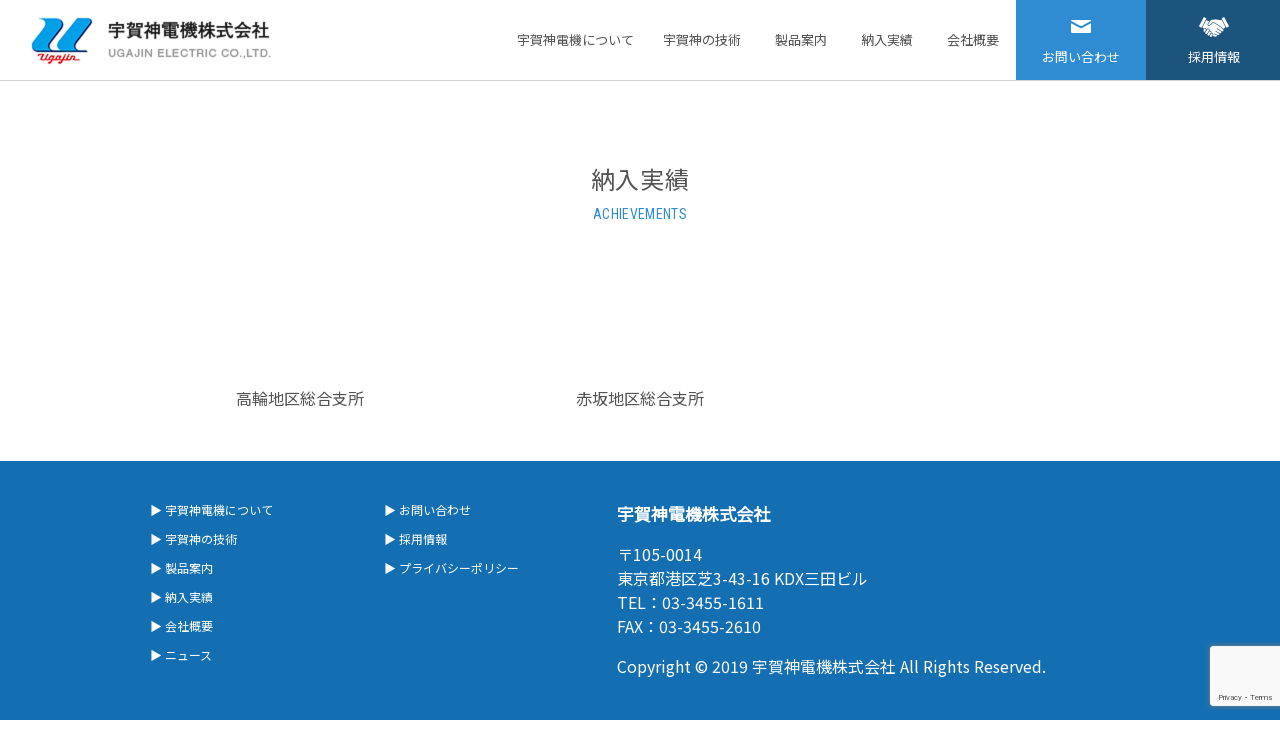

--- FILE ---
content_type: text/html; charset=UTF-8
request_url: http://www.ugajin.co.jp/tag/%E6%94%AF%E6%89%80/
body_size: 14769
content:
<!doctype html>
<html>
<head>
<!-- Global site tag (gtag.js) - Google Analytics -->
<script async src="https://www.googletagmanager.com/gtag/js?id=UA-153534750-1"></script>
<script>
  window.dataLayer = window.dataLayer || [];
  function gtag(){dataLayer.push(arguments);}
  gtag('js', new Date());

  gtag('config', 'UA-153534750-1');
</script>
<meta charset="UTF-8">
<meta name="viewport" content="width=device-width,initial-scale=1">
<title>支所 | 宇賀神電機</title>
<link href="http://www.ugajin.co.jp/wordpress/wp-content/themes/ugajin/css/reset.css" rel="stylesheet" type="text/css">
<link href="http://www.ugajin.co.jp/wordpress/wp-content/themes/ugajin/css/common.css" rel="stylesheet" type="text/css">
<link href="http://www.ugajin.co.jp/wordpress/wp-content/themes/ugajin/css/common_add2020.css" rel="stylesheet" type="text/css">
	
<link href="http://www.ugajin.co.jp/wordpress/wp-content/themes/ugajin/css/page-news.css" rel="stylesheet" type="text/css">
	
	
	
<link href="https://fonts.googleapis.com/css?family=Roboto+Condensed" rel="stylesheet">
<link href="https://fonts.googleapis.com/css?family=Noto+Sans+JP&subset=japanese" rel="stylesheet">
<link href="https://use.fontawesome.com/releases/v5.0.6/css/all.css" rel="stylesheet">
<link href="https://maxcdn.bootstrapcdn.com/font-awesome/4.7.0/css/font-awesome.min.css" rel="stylesheet">


<!-- All in One SEO Pack 3.3.4 によって Michael Torbert の Semper Fi Web Design[437,456] -->
<script type="application/ld+json" class="aioseop-schema">{"@context":"https://schema.org","@graph":[{"@type":"Organization","@id":"http://www.ugajin.co.jp/#organization","url":"http://www.ugajin.co.jp/","name":"\u5b87\u8cc0\u795e\u96fb\u6a5f","sameAs":[]},{"@type":"WebSite","@id":"http://www.ugajin.co.jp/#website","url":"http://www.ugajin.co.jp/","name":"\u5b87\u8cc0\u795e\u96fb\u6a5f","publisher":{"@id":"http://www.ugajin.co.jp/#organization"},"potentialAction":{"@type":"SearchAction","target":"http://www.ugajin.co.jp/?s={search_term_string}","query-input":"required name=search_term_string"}},{"@type":"CollectionPage","@id":"http://www.ugajin.co.jp/tag/%e6%94%af%e6%89%80/#collectionpage","url":"http://www.ugajin.co.jp/tag/%e6%94%af%e6%89%80/","inLanguage":"ja","name":"\u652f\u6240","isPartOf":{"@id":"http://www.ugajin.co.jp/#website"}}]}</script>
<link rel="canonical" href="http://www.ugajin.co.jp/tag/%e6%94%af%e6%89%80/" />
<!-- All in One SEO Pack -->
<link rel='dns-prefetch' href='//www.google.com' />
<link rel='dns-prefetch' href='//s.w.org' />
<link rel="alternate" type="application/rss+xml" title="宇賀神電機 &raquo; 支所 タグのフィード" href="http://www.ugajin.co.jp/tag/%e6%94%af%e6%89%80/feed/" />
<link rel='stylesheet' id='wp-block-library-css'  href='http://www.ugajin.co.jp/wordpress/wp-includes/css/dist/block-library/style.min.css?ver=5.1.3' type='text/css' media='all' />
<link rel='stylesheet' id='contact-form-7-css'  href='http://www.ugajin.co.jp/wordpress/wp-content/plugins/contact-form-7/includes/css/styles.css?ver=5.1.4' type='text/css' media='all' />
<link rel='stylesheet' id='contact-form-7-confirm-css'  href='http://www.ugajin.co.jp/wordpress/wp-content/plugins/contact-form-7-add-confirm/includes/css/styles.css?ver=5.1' type='text/css' media='all' />
<script type='text/javascript' src='http://www.ugajin.co.jp/wordpress/wp-includes/js/jquery/jquery.js?ver=1.12.4'></script>
<script type='text/javascript' src='http://www.ugajin.co.jp/wordpress/wp-includes/js/jquery/jquery-migrate.min.js?ver=1.4.1'></script>
<link rel='https://api.w.org/' href='http://www.ugajin.co.jp/wp-json/' />
<link rel="EditURI" type="application/rsd+xml" title="RSD" href="http://www.ugajin.co.jp/wordpress/xmlrpc.php?rsd" />
<link rel="wlwmanifest" type="application/wlwmanifest+xml" href="http://www.ugajin.co.jp/wordpress/wp-includes/wlwmanifest.xml" /> 
<meta name="generator" content="WordPress 5.1.3" />
	<link rel="stylesheet" type="text/css" href="http://www.ugajin.co.jp/wordpress/wp-content/themes/ugajin/css/lightcase.css">
	<script type="text/javascript" src="http://www.ugajin.co.jp/wordpress/wp-content/themes/ugajin/js/lightcase.js"></script>
	<script type="text/javascript">
jQuery(document).ready(function($) {
	$('a[data-rel^=lightcase]').lightcase();
});
</script>
</head>

<body class="page %e9%ab%98%e8%bc%aa%e5%9c%b0%e5%8c%ba%e7%b7%8f%e5%90%88%e6%94%af%e6%89%80 drawer drawer--right achievements">
	
	



<div class="sp">
	<button type="button" class="drawer-toggle drawer-hamburger">
    <span class="sr-only">toggle navigation</span>
    <span class="drawer-hamburger-icon"></span>
</button>
<nav class="drawer-nav">
    <ul class="drawer-menu">
     <li><a href="http://www.ugajin.co.jp/about/">宇賀神電機について</a></li>
     <li><a href="http://www.ugajin.co.jp/technology/">宇賀神の技術</a></li>
     <li><a href="http://www.ugajin.co.jp/products/">製品案内</a></li>
     <li><a href="http://www.ugajin.co.jp/achievements/">納入実績</a></li>
					<li><a href="http://www.ugajin.co.jp/company/">会社概要</a></li>
					<li><a href="http://www.ugajin.co.jp/news/">ニュース</a></li>
					<li><a href="http://www.ugajin.co.jp/contact/">お問い合わせ</a></li>
					<li><a href="http://www.ugajin.co.jp/recruit/">採用情報</a></li>
					<li><a href="http://www.ugajin.co.jp/privacy-policy/">プライバシーポリシー</a></li>
    </ul>
</nav>
	</div>
	
	
<header class="clearfix" id="head">
 <h1><a href="http://www.ugajin.co.jp/"><img src="http://www.ugajin.co.jp/wordpress/wp-content/themes/ugajin/img/logo.png" width="241" height="52" alt=""/></a></h1>
 <ul class="menu">
  <li> <a href="http://www.ugajin.co.jp/about/" class="init-bottom megamenu_about-ugajin">宇賀神電機について</a>
  <li> <a href="http://www.ugajin.co.jp/technology/" class="init-bottom">宇賀神の技術</a>
   
  </li>
		
		<li class="menu__mega"> <a href="http://www.ugajin.co.jp/products/" class="init-bottom">製品案内</a>
   <ul class="menu__second-level">
    <li><a href="http://www.ugajin.co.jp/products/item/">受変電設備</a></li>
    <li><a href="http://www.ugajin.co.jp/products/power-plant/">動力設備</a></li>
    <li><a href="http://www.ugajin.co.jp/products/distribution-board/">電灯分電盤</a></li>
    <li><a href="http://www.ugajin.co.jp/products/shark-shocker">サメショッカー</a></li>
   </ul>
  </li>
		
  <li class="menu__mega"> <a href="http://www.ugajin.co.jp/achievements/" class="init-bottom">納入実績</a>
   <ul class="menu__second-level">
    <li><a href="http://www.ugajin.co.jp/achievements/government/">官公省庁</a></li>
				<li><a href="http://www.ugajin.co.jp/achievements/school/">学校</a></li>
    <li><a href="http://www.ugajin.co.jp/achievements/hospital/">医療・介護施設</a></li>
				<li><a href="http://www.ugajin.co.jp/achievements/office/">オフィス</a></li>
    <li><a href="http://www.ugajin.co.jp/achievements/facility/">商業施設</a></li>
				<li><a href="http://www.ugajin.co.jp/achievements/factory/">工場</a></li>
    <li><a href="http://www.ugajin.co.jp/achievements/others/">その他</a></li>
				<li><a href="http://www.ugajin.co.jp/achievements/overseas/">海外</a></li>
   </ul>
  </li>
		
		<li class="menu__mega megamenu_gaiyo"> <a href="http://www.ugajin.co.jp/company/" class="init-bottom">会社概要</a>
   <ul class="menu__second-level">
    <li><a href="http://www.ugajin.co.jp/company/company-profile">会社概要</a></li>
    <li><a href="http://www.ugajin.co.jp/company/history">沿革</a></li>
    <li><a href="http://www.ugajin.co.jp/company/greeting/">代表挨拶</a></li>
    <li><a href="http://www.ugajin.co.jp/company/factory/">工場</a></li>
    <li><a href="http://www.ugajin.co.jp/company/main-equipment/">主要設備</a></li>
				<li><a href="http://www.ugajin.co.jp/company/qualifier/">有資格者</a></li>
   </ul>
  </li>
		
	
  <li class="inquery"><a href="http://www.ugajin.co.jp/contact/"><img src="http://www.ugajin.co.jp/wordpress/wp-content/themes/ugajin/img/icon_inq.png" alt=""/>お問い合わせ</a></li>
		
		<li class="menu__mega recruit"> <a href="http://www.ugajin.co.jp/recruit/" class="init-bottom"><img src="http://www.ugajin.co.jp/wordpress/wp-content/themes/ugajin/img/icon_recruit.png" alt=""/>採用情報</a>
   <ul class="menu__second-level">
    <li><a href="http://www.ugajin.co.jp/recruit/#description">業務内容</a></li>
    <li><a href="http://www.ugajin.co.jp/recruit/#message">メッセージ</a></li>
    <li><a href="http://www.ugajin.co.jp/recruit/#interview-top">先輩インタビュー</a></li>
    <li><a href="http://www.ugajin.co.jp/recruit/#hr-wrapper">人材育成</a></li>
				<li><a href="http://www.ugajin.co.jp/recruit/#inhouse">社内風景</a></li>
				<li><a href="http://www.ugajin.co.jp/recruit/#flow">選考の流れ</a></li>
				<li><a href="http://www.ugajin.co.jp/recruit/#entry">エントリー</a></li>
   </ul>
  </li>

 </ul>
</header>



<div class="container clearfix">
 <h2>納入実績<span>ACHIEVEMENTS</span></h2>


	
	<div id="achievements-list-wrapper">
	 <section id="achievements-list">
<ul>
			
																		<li><a href="http://www.ugajin.co.jp/achievements/government/875/">
											
											<p><span>高輪地区総合支所</span></p></a>
											
										</li>
																		<li><a href="http://www.ugajin.co.jp/achievements/government/869/">
											
											<p><span>赤坂地区総合支所</span></p></a>
											
										</li>
								
  </ul>
 </section>

			
			
			
			
			
		
		
</div>
<div id="footer-wrapper">
	
	<footer class="clearfix">
 
	<ul class="pc">
		<li><a href="http://www.ugajin.co.jp/about">▶ 宇賀神電機について</a></li>
		<li><a href="http://www.ugajin.co.jp/technology">▶ 宇賀神の技術</a></li>
		<li><a href="http://www.ugajin.co.jp/products">▶ 製品案内</a></li>
		<li><a href="http://www.ugajin.co.jp/achievements">▶ 納入実績</a></li>
		<li><a href="http://www.ugajin.co.jp/company">▶ 会社概要</a></li>
		<li><a href="http://www.ugajin.co.jp/news">▶ ニュース</a></li>
		</ul>
		<ul class="pc">
		<li><a href="http://www.ugajin.co.jp/contact">▶ お問い合わせ</a></li>
		<li><a href="http://www.ugajin.co.jp/recruit/">▶ 採用情報</a></li>
		<li><a href="http://www.ugajin.co.jp/privacy-policy">▶ プライバシーポリシー</a></li>
	</ul>
	
<div>
				<p class="pc"><strong>宇賀神電機株式会社</strong></p>
			<p class="pc">
				〒105-0014<br>
東京都港区芝3-43-16 KDX三田ビル<br>
TEL：03-3455-1611<br>
FAX：03-3455-2610</p>
			<p>Copyright © 2019 宇賀神電機株式会社 All Rights Reserved.</p>
		</div>
	
</footer>
	</div>


<link rel="stylesheet" href="http://www.ugajin.co.jp/wordpress/wp-content/themes/ugajin/css/drawer.min.css">

<script src="https://ajax.googleapis.com/ajax/libs/jquery/1.11.3/jquery.min.js"></script>
<script src="https://cdnjs.cloudflare.com/ajax/libs/iScroll/5.2.0/iscroll.min.js"></script>
<script src="https://cdnjs.cloudflare.com/ajax/libs/drawer/3.2.2/js/drawer.min.js"></script>	
<script>
$(function() {
    $('.drawer').drawer();
});
$(function() {
    var topBtn = $('#page-top');    
    topBtn.hide();
    $(window).scroll(function () {
        if ($(this).scrollTop() > 60) {
            topBtn.fadeIn();
        } else {
            topBtn.fadeOut();
        }
    });
    topBtn.click(function () {
        $('body,html').animate({
            scrollTop: 0
        }, 500);
        return false;
    });
});
</script>
<script type="text/javascript">
$(function() {
$('#random div').hide();
// リストをシャッフルする
var items = $('#random div').get().sort(function() {
    return Math.round(Math.random()) - 0.5;

}).slice(0, 1); // ランダムで3つだけ抽出して表示
$(items).show();
});
</script>
<link rel="stylesheet" href="http://www.ugajin.co.jp/wordpress/wp-content/themes/ugajin/css/swiper.css">
<script src="http://www.ugajin.co.jp/wordpress/wp-content/themes/ugajin/js/swiper.min.js"></script>


<script>
var swiper;
$(window).load(function() {
    swiper = new Swiper('.swiper-container', {
					
loop: true,
autoplay: true,
speed: 2000,
grabCursor: true,
pagination: '.swiper-pagination',
paginationClickable: true,
autoplayDisableOnInteraction: true,
     slidesPerView: 1,
    spaceBetween: 0,
    });
    $(".swiper-container").mouseenter(function(){
        swiper.stopAutoplay();
    });
 
    $(".swiper-container").mouseleave(function(){
        swiper.startAutoplay();
    });
});
</script>

<div id="page-top"><a href="#head">TOP PAGE</a></div>
<script type='text/javascript'>
/* <![CDATA[ */
var wpcf7 = {"apiSettings":{"root":"http:\/\/www.ugajin.co.jp\/wp-json\/contact-form-7\/v1","namespace":"contact-form-7\/v1"}};
/* ]]> */
</script>
<script type='text/javascript' src='http://www.ugajin.co.jp/wordpress/wp-content/plugins/contact-form-7/includes/js/scripts.js?ver=5.1.4'></script>
<script type='text/javascript' src='http://www.ugajin.co.jp/wordpress/wp-includes/js/jquery/jquery.form.min.js?ver=4.2.1'></script>
<script type='text/javascript' src='http://www.ugajin.co.jp/wordpress/wp-content/plugins/contact-form-7-add-confirm/includes/js/scripts.js?ver=5.1'></script>
<script type='text/javascript' src='https://www.google.com/recaptcha/api.js?render=6LcTU9wZAAAAALkWAFY-FrWPDDkThdMstgJwKHDw&#038;ver=3.0'></script>
<script type='text/javascript' src='http://www.ugajin.co.jp/wordpress/wp-includes/js/wp-embed.min.js?ver=5.1.3'></script>
<script type="text/javascript">
( function( grecaptcha, sitekey, actions ) {

	var wpcf7recaptcha = {

		execute: function( action ) {
			grecaptcha.execute(
				sitekey,
				{ action: action }
			).then( function( token ) {
				var forms = document.getElementsByTagName( 'form' );

				for ( var i = 0; i < forms.length; i++ ) {
					var fields = forms[ i ].getElementsByTagName( 'input' );

					for ( var j = 0; j < fields.length; j++ ) {
						var field = fields[ j ];

						if ( 'g-recaptcha-response' === field.getAttribute( 'name' ) ) {
							field.setAttribute( 'value', token );
							break;
						}
					}
				}
			} );
		},

		executeOnHomepage: function() {
			wpcf7recaptcha.execute( actions[ 'homepage' ] );
		},

		executeOnContactform: function() {
			wpcf7recaptcha.execute( actions[ 'contactform' ] );
		},

	};

	grecaptcha.ready(
		wpcf7recaptcha.executeOnHomepage
	);

	document.addEventListener( 'change',
		wpcf7recaptcha.executeOnContactform, false
	);

	document.addEventListener( 'wpcf7submit',
		wpcf7recaptcha.executeOnHomepage, false
	);

} )(
	grecaptcha,
	'6LcTU9wZAAAAALkWAFY-FrWPDDkThdMstgJwKHDw',
	{"homepage":"homepage","contactform":"contactform"}
);
</script>

</body>
</html>


--- FILE ---
content_type: text/html; charset=utf-8
request_url: https://www.google.com/recaptcha/api2/anchor?ar=1&k=6LcTU9wZAAAAALkWAFY-FrWPDDkThdMstgJwKHDw&co=aHR0cDovL3d3dy51Z2FqaW4uY28uanA6ODA.&hl=en&v=PoyoqOPhxBO7pBk68S4YbpHZ&size=invisible&anchor-ms=20000&execute-ms=30000&cb=mwpmk1haqzla
body_size: 48728
content:
<!DOCTYPE HTML><html dir="ltr" lang="en"><head><meta http-equiv="Content-Type" content="text/html; charset=UTF-8">
<meta http-equiv="X-UA-Compatible" content="IE=edge">
<title>reCAPTCHA</title>
<style type="text/css">
/* cyrillic-ext */
@font-face {
  font-family: 'Roboto';
  font-style: normal;
  font-weight: 400;
  font-stretch: 100%;
  src: url(//fonts.gstatic.com/s/roboto/v48/KFO7CnqEu92Fr1ME7kSn66aGLdTylUAMa3GUBHMdazTgWw.woff2) format('woff2');
  unicode-range: U+0460-052F, U+1C80-1C8A, U+20B4, U+2DE0-2DFF, U+A640-A69F, U+FE2E-FE2F;
}
/* cyrillic */
@font-face {
  font-family: 'Roboto';
  font-style: normal;
  font-weight: 400;
  font-stretch: 100%;
  src: url(//fonts.gstatic.com/s/roboto/v48/KFO7CnqEu92Fr1ME7kSn66aGLdTylUAMa3iUBHMdazTgWw.woff2) format('woff2');
  unicode-range: U+0301, U+0400-045F, U+0490-0491, U+04B0-04B1, U+2116;
}
/* greek-ext */
@font-face {
  font-family: 'Roboto';
  font-style: normal;
  font-weight: 400;
  font-stretch: 100%;
  src: url(//fonts.gstatic.com/s/roboto/v48/KFO7CnqEu92Fr1ME7kSn66aGLdTylUAMa3CUBHMdazTgWw.woff2) format('woff2');
  unicode-range: U+1F00-1FFF;
}
/* greek */
@font-face {
  font-family: 'Roboto';
  font-style: normal;
  font-weight: 400;
  font-stretch: 100%;
  src: url(//fonts.gstatic.com/s/roboto/v48/KFO7CnqEu92Fr1ME7kSn66aGLdTylUAMa3-UBHMdazTgWw.woff2) format('woff2');
  unicode-range: U+0370-0377, U+037A-037F, U+0384-038A, U+038C, U+038E-03A1, U+03A3-03FF;
}
/* math */
@font-face {
  font-family: 'Roboto';
  font-style: normal;
  font-weight: 400;
  font-stretch: 100%;
  src: url(//fonts.gstatic.com/s/roboto/v48/KFO7CnqEu92Fr1ME7kSn66aGLdTylUAMawCUBHMdazTgWw.woff2) format('woff2');
  unicode-range: U+0302-0303, U+0305, U+0307-0308, U+0310, U+0312, U+0315, U+031A, U+0326-0327, U+032C, U+032F-0330, U+0332-0333, U+0338, U+033A, U+0346, U+034D, U+0391-03A1, U+03A3-03A9, U+03B1-03C9, U+03D1, U+03D5-03D6, U+03F0-03F1, U+03F4-03F5, U+2016-2017, U+2034-2038, U+203C, U+2040, U+2043, U+2047, U+2050, U+2057, U+205F, U+2070-2071, U+2074-208E, U+2090-209C, U+20D0-20DC, U+20E1, U+20E5-20EF, U+2100-2112, U+2114-2115, U+2117-2121, U+2123-214F, U+2190, U+2192, U+2194-21AE, U+21B0-21E5, U+21F1-21F2, U+21F4-2211, U+2213-2214, U+2216-22FF, U+2308-230B, U+2310, U+2319, U+231C-2321, U+2336-237A, U+237C, U+2395, U+239B-23B7, U+23D0, U+23DC-23E1, U+2474-2475, U+25AF, U+25B3, U+25B7, U+25BD, U+25C1, U+25CA, U+25CC, U+25FB, U+266D-266F, U+27C0-27FF, U+2900-2AFF, U+2B0E-2B11, U+2B30-2B4C, U+2BFE, U+3030, U+FF5B, U+FF5D, U+1D400-1D7FF, U+1EE00-1EEFF;
}
/* symbols */
@font-face {
  font-family: 'Roboto';
  font-style: normal;
  font-weight: 400;
  font-stretch: 100%;
  src: url(//fonts.gstatic.com/s/roboto/v48/KFO7CnqEu92Fr1ME7kSn66aGLdTylUAMaxKUBHMdazTgWw.woff2) format('woff2');
  unicode-range: U+0001-000C, U+000E-001F, U+007F-009F, U+20DD-20E0, U+20E2-20E4, U+2150-218F, U+2190, U+2192, U+2194-2199, U+21AF, U+21E6-21F0, U+21F3, U+2218-2219, U+2299, U+22C4-22C6, U+2300-243F, U+2440-244A, U+2460-24FF, U+25A0-27BF, U+2800-28FF, U+2921-2922, U+2981, U+29BF, U+29EB, U+2B00-2BFF, U+4DC0-4DFF, U+FFF9-FFFB, U+10140-1018E, U+10190-1019C, U+101A0, U+101D0-101FD, U+102E0-102FB, U+10E60-10E7E, U+1D2C0-1D2D3, U+1D2E0-1D37F, U+1F000-1F0FF, U+1F100-1F1AD, U+1F1E6-1F1FF, U+1F30D-1F30F, U+1F315, U+1F31C, U+1F31E, U+1F320-1F32C, U+1F336, U+1F378, U+1F37D, U+1F382, U+1F393-1F39F, U+1F3A7-1F3A8, U+1F3AC-1F3AF, U+1F3C2, U+1F3C4-1F3C6, U+1F3CA-1F3CE, U+1F3D4-1F3E0, U+1F3ED, U+1F3F1-1F3F3, U+1F3F5-1F3F7, U+1F408, U+1F415, U+1F41F, U+1F426, U+1F43F, U+1F441-1F442, U+1F444, U+1F446-1F449, U+1F44C-1F44E, U+1F453, U+1F46A, U+1F47D, U+1F4A3, U+1F4B0, U+1F4B3, U+1F4B9, U+1F4BB, U+1F4BF, U+1F4C8-1F4CB, U+1F4D6, U+1F4DA, U+1F4DF, U+1F4E3-1F4E6, U+1F4EA-1F4ED, U+1F4F7, U+1F4F9-1F4FB, U+1F4FD-1F4FE, U+1F503, U+1F507-1F50B, U+1F50D, U+1F512-1F513, U+1F53E-1F54A, U+1F54F-1F5FA, U+1F610, U+1F650-1F67F, U+1F687, U+1F68D, U+1F691, U+1F694, U+1F698, U+1F6AD, U+1F6B2, U+1F6B9-1F6BA, U+1F6BC, U+1F6C6-1F6CF, U+1F6D3-1F6D7, U+1F6E0-1F6EA, U+1F6F0-1F6F3, U+1F6F7-1F6FC, U+1F700-1F7FF, U+1F800-1F80B, U+1F810-1F847, U+1F850-1F859, U+1F860-1F887, U+1F890-1F8AD, U+1F8B0-1F8BB, U+1F8C0-1F8C1, U+1F900-1F90B, U+1F93B, U+1F946, U+1F984, U+1F996, U+1F9E9, U+1FA00-1FA6F, U+1FA70-1FA7C, U+1FA80-1FA89, U+1FA8F-1FAC6, U+1FACE-1FADC, U+1FADF-1FAE9, U+1FAF0-1FAF8, U+1FB00-1FBFF;
}
/* vietnamese */
@font-face {
  font-family: 'Roboto';
  font-style: normal;
  font-weight: 400;
  font-stretch: 100%;
  src: url(//fonts.gstatic.com/s/roboto/v48/KFO7CnqEu92Fr1ME7kSn66aGLdTylUAMa3OUBHMdazTgWw.woff2) format('woff2');
  unicode-range: U+0102-0103, U+0110-0111, U+0128-0129, U+0168-0169, U+01A0-01A1, U+01AF-01B0, U+0300-0301, U+0303-0304, U+0308-0309, U+0323, U+0329, U+1EA0-1EF9, U+20AB;
}
/* latin-ext */
@font-face {
  font-family: 'Roboto';
  font-style: normal;
  font-weight: 400;
  font-stretch: 100%;
  src: url(//fonts.gstatic.com/s/roboto/v48/KFO7CnqEu92Fr1ME7kSn66aGLdTylUAMa3KUBHMdazTgWw.woff2) format('woff2');
  unicode-range: U+0100-02BA, U+02BD-02C5, U+02C7-02CC, U+02CE-02D7, U+02DD-02FF, U+0304, U+0308, U+0329, U+1D00-1DBF, U+1E00-1E9F, U+1EF2-1EFF, U+2020, U+20A0-20AB, U+20AD-20C0, U+2113, U+2C60-2C7F, U+A720-A7FF;
}
/* latin */
@font-face {
  font-family: 'Roboto';
  font-style: normal;
  font-weight: 400;
  font-stretch: 100%;
  src: url(//fonts.gstatic.com/s/roboto/v48/KFO7CnqEu92Fr1ME7kSn66aGLdTylUAMa3yUBHMdazQ.woff2) format('woff2');
  unicode-range: U+0000-00FF, U+0131, U+0152-0153, U+02BB-02BC, U+02C6, U+02DA, U+02DC, U+0304, U+0308, U+0329, U+2000-206F, U+20AC, U+2122, U+2191, U+2193, U+2212, U+2215, U+FEFF, U+FFFD;
}
/* cyrillic-ext */
@font-face {
  font-family: 'Roboto';
  font-style: normal;
  font-weight: 500;
  font-stretch: 100%;
  src: url(//fonts.gstatic.com/s/roboto/v48/KFO7CnqEu92Fr1ME7kSn66aGLdTylUAMa3GUBHMdazTgWw.woff2) format('woff2');
  unicode-range: U+0460-052F, U+1C80-1C8A, U+20B4, U+2DE0-2DFF, U+A640-A69F, U+FE2E-FE2F;
}
/* cyrillic */
@font-face {
  font-family: 'Roboto';
  font-style: normal;
  font-weight: 500;
  font-stretch: 100%;
  src: url(//fonts.gstatic.com/s/roboto/v48/KFO7CnqEu92Fr1ME7kSn66aGLdTylUAMa3iUBHMdazTgWw.woff2) format('woff2');
  unicode-range: U+0301, U+0400-045F, U+0490-0491, U+04B0-04B1, U+2116;
}
/* greek-ext */
@font-face {
  font-family: 'Roboto';
  font-style: normal;
  font-weight: 500;
  font-stretch: 100%;
  src: url(//fonts.gstatic.com/s/roboto/v48/KFO7CnqEu92Fr1ME7kSn66aGLdTylUAMa3CUBHMdazTgWw.woff2) format('woff2');
  unicode-range: U+1F00-1FFF;
}
/* greek */
@font-face {
  font-family: 'Roboto';
  font-style: normal;
  font-weight: 500;
  font-stretch: 100%;
  src: url(//fonts.gstatic.com/s/roboto/v48/KFO7CnqEu92Fr1ME7kSn66aGLdTylUAMa3-UBHMdazTgWw.woff2) format('woff2');
  unicode-range: U+0370-0377, U+037A-037F, U+0384-038A, U+038C, U+038E-03A1, U+03A3-03FF;
}
/* math */
@font-face {
  font-family: 'Roboto';
  font-style: normal;
  font-weight: 500;
  font-stretch: 100%;
  src: url(//fonts.gstatic.com/s/roboto/v48/KFO7CnqEu92Fr1ME7kSn66aGLdTylUAMawCUBHMdazTgWw.woff2) format('woff2');
  unicode-range: U+0302-0303, U+0305, U+0307-0308, U+0310, U+0312, U+0315, U+031A, U+0326-0327, U+032C, U+032F-0330, U+0332-0333, U+0338, U+033A, U+0346, U+034D, U+0391-03A1, U+03A3-03A9, U+03B1-03C9, U+03D1, U+03D5-03D6, U+03F0-03F1, U+03F4-03F5, U+2016-2017, U+2034-2038, U+203C, U+2040, U+2043, U+2047, U+2050, U+2057, U+205F, U+2070-2071, U+2074-208E, U+2090-209C, U+20D0-20DC, U+20E1, U+20E5-20EF, U+2100-2112, U+2114-2115, U+2117-2121, U+2123-214F, U+2190, U+2192, U+2194-21AE, U+21B0-21E5, U+21F1-21F2, U+21F4-2211, U+2213-2214, U+2216-22FF, U+2308-230B, U+2310, U+2319, U+231C-2321, U+2336-237A, U+237C, U+2395, U+239B-23B7, U+23D0, U+23DC-23E1, U+2474-2475, U+25AF, U+25B3, U+25B7, U+25BD, U+25C1, U+25CA, U+25CC, U+25FB, U+266D-266F, U+27C0-27FF, U+2900-2AFF, U+2B0E-2B11, U+2B30-2B4C, U+2BFE, U+3030, U+FF5B, U+FF5D, U+1D400-1D7FF, U+1EE00-1EEFF;
}
/* symbols */
@font-face {
  font-family: 'Roboto';
  font-style: normal;
  font-weight: 500;
  font-stretch: 100%;
  src: url(//fonts.gstatic.com/s/roboto/v48/KFO7CnqEu92Fr1ME7kSn66aGLdTylUAMaxKUBHMdazTgWw.woff2) format('woff2');
  unicode-range: U+0001-000C, U+000E-001F, U+007F-009F, U+20DD-20E0, U+20E2-20E4, U+2150-218F, U+2190, U+2192, U+2194-2199, U+21AF, U+21E6-21F0, U+21F3, U+2218-2219, U+2299, U+22C4-22C6, U+2300-243F, U+2440-244A, U+2460-24FF, U+25A0-27BF, U+2800-28FF, U+2921-2922, U+2981, U+29BF, U+29EB, U+2B00-2BFF, U+4DC0-4DFF, U+FFF9-FFFB, U+10140-1018E, U+10190-1019C, U+101A0, U+101D0-101FD, U+102E0-102FB, U+10E60-10E7E, U+1D2C0-1D2D3, U+1D2E0-1D37F, U+1F000-1F0FF, U+1F100-1F1AD, U+1F1E6-1F1FF, U+1F30D-1F30F, U+1F315, U+1F31C, U+1F31E, U+1F320-1F32C, U+1F336, U+1F378, U+1F37D, U+1F382, U+1F393-1F39F, U+1F3A7-1F3A8, U+1F3AC-1F3AF, U+1F3C2, U+1F3C4-1F3C6, U+1F3CA-1F3CE, U+1F3D4-1F3E0, U+1F3ED, U+1F3F1-1F3F3, U+1F3F5-1F3F7, U+1F408, U+1F415, U+1F41F, U+1F426, U+1F43F, U+1F441-1F442, U+1F444, U+1F446-1F449, U+1F44C-1F44E, U+1F453, U+1F46A, U+1F47D, U+1F4A3, U+1F4B0, U+1F4B3, U+1F4B9, U+1F4BB, U+1F4BF, U+1F4C8-1F4CB, U+1F4D6, U+1F4DA, U+1F4DF, U+1F4E3-1F4E6, U+1F4EA-1F4ED, U+1F4F7, U+1F4F9-1F4FB, U+1F4FD-1F4FE, U+1F503, U+1F507-1F50B, U+1F50D, U+1F512-1F513, U+1F53E-1F54A, U+1F54F-1F5FA, U+1F610, U+1F650-1F67F, U+1F687, U+1F68D, U+1F691, U+1F694, U+1F698, U+1F6AD, U+1F6B2, U+1F6B9-1F6BA, U+1F6BC, U+1F6C6-1F6CF, U+1F6D3-1F6D7, U+1F6E0-1F6EA, U+1F6F0-1F6F3, U+1F6F7-1F6FC, U+1F700-1F7FF, U+1F800-1F80B, U+1F810-1F847, U+1F850-1F859, U+1F860-1F887, U+1F890-1F8AD, U+1F8B0-1F8BB, U+1F8C0-1F8C1, U+1F900-1F90B, U+1F93B, U+1F946, U+1F984, U+1F996, U+1F9E9, U+1FA00-1FA6F, U+1FA70-1FA7C, U+1FA80-1FA89, U+1FA8F-1FAC6, U+1FACE-1FADC, U+1FADF-1FAE9, U+1FAF0-1FAF8, U+1FB00-1FBFF;
}
/* vietnamese */
@font-face {
  font-family: 'Roboto';
  font-style: normal;
  font-weight: 500;
  font-stretch: 100%;
  src: url(//fonts.gstatic.com/s/roboto/v48/KFO7CnqEu92Fr1ME7kSn66aGLdTylUAMa3OUBHMdazTgWw.woff2) format('woff2');
  unicode-range: U+0102-0103, U+0110-0111, U+0128-0129, U+0168-0169, U+01A0-01A1, U+01AF-01B0, U+0300-0301, U+0303-0304, U+0308-0309, U+0323, U+0329, U+1EA0-1EF9, U+20AB;
}
/* latin-ext */
@font-face {
  font-family: 'Roboto';
  font-style: normal;
  font-weight: 500;
  font-stretch: 100%;
  src: url(//fonts.gstatic.com/s/roboto/v48/KFO7CnqEu92Fr1ME7kSn66aGLdTylUAMa3KUBHMdazTgWw.woff2) format('woff2');
  unicode-range: U+0100-02BA, U+02BD-02C5, U+02C7-02CC, U+02CE-02D7, U+02DD-02FF, U+0304, U+0308, U+0329, U+1D00-1DBF, U+1E00-1E9F, U+1EF2-1EFF, U+2020, U+20A0-20AB, U+20AD-20C0, U+2113, U+2C60-2C7F, U+A720-A7FF;
}
/* latin */
@font-face {
  font-family: 'Roboto';
  font-style: normal;
  font-weight: 500;
  font-stretch: 100%;
  src: url(//fonts.gstatic.com/s/roboto/v48/KFO7CnqEu92Fr1ME7kSn66aGLdTylUAMa3yUBHMdazQ.woff2) format('woff2');
  unicode-range: U+0000-00FF, U+0131, U+0152-0153, U+02BB-02BC, U+02C6, U+02DA, U+02DC, U+0304, U+0308, U+0329, U+2000-206F, U+20AC, U+2122, U+2191, U+2193, U+2212, U+2215, U+FEFF, U+FFFD;
}
/* cyrillic-ext */
@font-face {
  font-family: 'Roboto';
  font-style: normal;
  font-weight: 900;
  font-stretch: 100%;
  src: url(//fonts.gstatic.com/s/roboto/v48/KFO7CnqEu92Fr1ME7kSn66aGLdTylUAMa3GUBHMdazTgWw.woff2) format('woff2');
  unicode-range: U+0460-052F, U+1C80-1C8A, U+20B4, U+2DE0-2DFF, U+A640-A69F, U+FE2E-FE2F;
}
/* cyrillic */
@font-face {
  font-family: 'Roboto';
  font-style: normal;
  font-weight: 900;
  font-stretch: 100%;
  src: url(//fonts.gstatic.com/s/roboto/v48/KFO7CnqEu92Fr1ME7kSn66aGLdTylUAMa3iUBHMdazTgWw.woff2) format('woff2');
  unicode-range: U+0301, U+0400-045F, U+0490-0491, U+04B0-04B1, U+2116;
}
/* greek-ext */
@font-face {
  font-family: 'Roboto';
  font-style: normal;
  font-weight: 900;
  font-stretch: 100%;
  src: url(//fonts.gstatic.com/s/roboto/v48/KFO7CnqEu92Fr1ME7kSn66aGLdTylUAMa3CUBHMdazTgWw.woff2) format('woff2');
  unicode-range: U+1F00-1FFF;
}
/* greek */
@font-face {
  font-family: 'Roboto';
  font-style: normal;
  font-weight: 900;
  font-stretch: 100%;
  src: url(//fonts.gstatic.com/s/roboto/v48/KFO7CnqEu92Fr1ME7kSn66aGLdTylUAMa3-UBHMdazTgWw.woff2) format('woff2');
  unicode-range: U+0370-0377, U+037A-037F, U+0384-038A, U+038C, U+038E-03A1, U+03A3-03FF;
}
/* math */
@font-face {
  font-family: 'Roboto';
  font-style: normal;
  font-weight: 900;
  font-stretch: 100%;
  src: url(//fonts.gstatic.com/s/roboto/v48/KFO7CnqEu92Fr1ME7kSn66aGLdTylUAMawCUBHMdazTgWw.woff2) format('woff2');
  unicode-range: U+0302-0303, U+0305, U+0307-0308, U+0310, U+0312, U+0315, U+031A, U+0326-0327, U+032C, U+032F-0330, U+0332-0333, U+0338, U+033A, U+0346, U+034D, U+0391-03A1, U+03A3-03A9, U+03B1-03C9, U+03D1, U+03D5-03D6, U+03F0-03F1, U+03F4-03F5, U+2016-2017, U+2034-2038, U+203C, U+2040, U+2043, U+2047, U+2050, U+2057, U+205F, U+2070-2071, U+2074-208E, U+2090-209C, U+20D0-20DC, U+20E1, U+20E5-20EF, U+2100-2112, U+2114-2115, U+2117-2121, U+2123-214F, U+2190, U+2192, U+2194-21AE, U+21B0-21E5, U+21F1-21F2, U+21F4-2211, U+2213-2214, U+2216-22FF, U+2308-230B, U+2310, U+2319, U+231C-2321, U+2336-237A, U+237C, U+2395, U+239B-23B7, U+23D0, U+23DC-23E1, U+2474-2475, U+25AF, U+25B3, U+25B7, U+25BD, U+25C1, U+25CA, U+25CC, U+25FB, U+266D-266F, U+27C0-27FF, U+2900-2AFF, U+2B0E-2B11, U+2B30-2B4C, U+2BFE, U+3030, U+FF5B, U+FF5D, U+1D400-1D7FF, U+1EE00-1EEFF;
}
/* symbols */
@font-face {
  font-family: 'Roboto';
  font-style: normal;
  font-weight: 900;
  font-stretch: 100%;
  src: url(//fonts.gstatic.com/s/roboto/v48/KFO7CnqEu92Fr1ME7kSn66aGLdTylUAMaxKUBHMdazTgWw.woff2) format('woff2');
  unicode-range: U+0001-000C, U+000E-001F, U+007F-009F, U+20DD-20E0, U+20E2-20E4, U+2150-218F, U+2190, U+2192, U+2194-2199, U+21AF, U+21E6-21F0, U+21F3, U+2218-2219, U+2299, U+22C4-22C6, U+2300-243F, U+2440-244A, U+2460-24FF, U+25A0-27BF, U+2800-28FF, U+2921-2922, U+2981, U+29BF, U+29EB, U+2B00-2BFF, U+4DC0-4DFF, U+FFF9-FFFB, U+10140-1018E, U+10190-1019C, U+101A0, U+101D0-101FD, U+102E0-102FB, U+10E60-10E7E, U+1D2C0-1D2D3, U+1D2E0-1D37F, U+1F000-1F0FF, U+1F100-1F1AD, U+1F1E6-1F1FF, U+1F30D-1F30F, U+1F315, U+1F31C, U+1F31E, U+1F320-1F32C, U+1F336, U+1F378, U+1F37D, U+1F382, U+1F393-1F39F, U+1F3A7-1F3A8, U+1F3AC-1F3AF, U+1F3C2, U+1F3C4-1F3C6, U+1F3CA-1F3CE, U+1F3D4-1F3E0, U+1F3ED, U+1F3F1-1F3F3, U+1F3F5-1F3F7, U+1F408, U+1F415, U+1F41F, U+1F426, U+1F43F, U+1F441-1F442, U+1F444, U+1F446-1F449, U+1F44C-1F44E, U+1F453, U+1F46A, U+1F47D, U+1F4A3, U+1F4B0, U+1F4B3, U+1F4B9, U+1F4BB, U+1F4BF, U+1F4C8-1F4CB, U+1F4D6, U+1F4DA, U+1F4DF, U+1F4E3-1F4E6, U+1F4EA-1F4ED, U+1F4F7, U+1F4F9-1F4FB, U+1F4FD-1F4FE, U+1F503, U+1F507-1F50B, U+1F50D, U+1F512-1F513, U+1F53E-1F54A, U+1F54F-1F5FA, U+1F610, U+1F650-1F67F, U+1F687, U+1F68D, U+1F691, U+1F694, U+1F698, U+1F6AD, U+1F6B2, U+1F6B9-1F6BA, U+1F6BC, U+1F6C6-1F6CF, U+1F6D3-1F6D7, U+1F6E0-1F6EA, U+1F6F0-1F6F3, U+1F6F7-1F6FC, U+1F700-1F7FF, U+1F800-1F80B, U+1F810-1F847, U+1F850-1F859, U+1F860-1F887, U+1F890-1F8AD, U+1F8B0-1F8BB, U+1F8C0-1F8C1, U+1F900-1F90B, U+1F93B, U+1F946, U+1F984, U+1F996, U+1F9E9, U+1FA00-1FA6F, U+1FA70-1FA7C, U+1FA80-1FA89, U+1FA8F-1FAC6, U+1FACE-1FADC, U+1FADF-1FAE9, U+1FAF0-1FAF8, U+1FB00-1FBFF;
}
/* vietnamese */
@font-face {
  font-family: 'Roboto';
  font-style: normal;
  font-weight: 900;
  font-stretch: 100%;
  src: url(//fonts.gstatic.com/s/roboto/v48/KFO7CnqEu92Fr1ME7kSn66aGLdTylUAMa3OUBHMdazTgWw.woff2) format('woff2');
  unicode-range: U+0102-0103, U+0110-0111, U+0128-0129, U+0168-0169, U+01A0-01A1, U+01AF-01B0, U+0300-0301, U+0303-0304, U+0308-0309, U+0323, U+0329, U+1EA0-1EF9, U+20AB;
}
/* latin-ext */
@font-face {
  font-family: 'Roboto';
  font-style: normal;
  font-weight: 900;
  font-stretch: 100%;
  src: url(//fonts.gstatic.com/s/roboto/v48/KFO7CnqEu92Fr1ME7kSn66aGLdTylUAMa3KUBHMdazTgWw.woff2) format('woff2');
  unicode-range: U+0100-02BA, U+02BD-02C5, U+02C7-02CC, U+02CE-02D7, U+02DD-02FF, U+0304, U+0308, U+0329, U+1D00-1DBF, U+1E00-1E9F, U+1EF2-1EFF, U+2020, U+20A0-20AB, U+20AD-20C0, U+2113, U+2C60-2C7F, U+A720-A7FF;
}
/* latin */
@font-face {
  font-family: 'Roboto';
  font-style: normal;
  font-weight: 900;
  font-stretch: 100%;
  src: url(//fonts.gstatic.com/s/roboto/v48/KFO7CnqEu92Fr1ME7kSn66aGLdTylUAMa3yUBHMdazQ.woff2) format('woff2');
  unicode-range: U+0000-00FF, U+0131, U+0152-0153, U+02BB-02BC, U+02C6, U+02DA, U+02DC, U+0304, U+0308, U+0329, U+2000-206F, U+20AC, U+2122, U+2191, U+2193, U+2212, U+2215, U+FEFF, U+FFFD;
}

</style>
<link rel="stylesheet" type="text/css" href="https://www.gstatic.com/recaptcha/releases/PoyoqOPhxBO7pBk68S4YbpHZ/styles__ltr.css">
<script nonce="U5G_GRFYmFY0mfZzzyQr0w" type="text/javascript">window['__recaptcha_api'] = 'https://www.google.com/recaptcha/api2/';</script>
<script type="text/javascript" src="https://www.gstatic.com/recaptcha/releases/PoyoqOPhxBO7pBk68S4YbpHZ/recaptcha__en.js" nonce="U5G_GRFYmFY0mfZzzyQr0w">
      
    </script></head>
<body><div id="rc-anchor-alert" class="rc-anchor-alert"></div>
<input type="hidden" id="recaptcha-token" value="[base64]">
<script type="text/javascript" nonce="U5G_GRFYmFY0mfZzzyQr0w">
      recaptcha.anchor.Main.init("[\x22ainput\x22,[\x22bgdata\x22,\x22\x22,\[base64]/[base64]/[base64]/KE4oMTI0LHYsdi5HKSxMWihsLHYpKTpOKDEyNCx2LGwpLFYpLHYpLFQpKSxGKDE3MSx2KX0scjc9ZnVuY3Rpb24obCl7cmV0dXJuIGx9LEM9ZnVuY3Rpb24obCxWLHYpe04odixsLFYpLFZbYWtdPTI3OTZ9LG49ZnVuY3Rpb24obCxWKXtWLlg9KChWLlg/[base64]/[base64]/[base64]/[base64]/[base64]/[base64]/[base64]/[base64]/[base64]/[base64]/[base64]\\u003d\x22,\[base64]\\u003d\x22,\x22RWdxw7vCjWYpw4LCgUbDkcKQwpM/HMKEwpxWX8OiDC3Dsz1EwrFQw7Uswr/CkjrDr8KjOFvDuyTDmQ7DlSnCnE5jwoYlUVrCoXzCqFk1NsKCw6PDjMKfAzvDpFRww5zDl8O5wqN7CWzDuMKmbsKQLMOnwpd7ECPCt8KzYD7DjsK1C29RUsO9w6DClAvCm8Kpw5PChCnCsRoew5nDp8KuUsKUw7PCpMK+w7nCtn/DkwIKFcOCGVjCnn7DmU49GMKXIxsdw7tBFCtbH8ObwpXCtcKeRcKqw5vDhHAEwqQbwrLClhnDlMOuwppiwrXDjwzDgxDDhll8QcOgP0rCsx7Djz/CvsOew7ghw53Cn8OWOgDDviVMw5xSS8KVI0jDuz0bb3TDm8KNXUxQwpxCw4tzwpEfwpVke8KoFMOMw6UnwpQqO8KVbMOVwok/w6HDt3NPwpxdwrXDmcKkw7DCoAF7w4DCm8OjPcKSw5bCp8OJw6YfcCk9IMOFUsOvDx0TwoQpN8O0wqHDljsqCSfCo8K4wqBHHsKkcn/DgcKKHHdOwqx7w7vDjlTChnNkFhrCrsKaNcKKwpMGdARxGx4uXMKQw7lbMsOLLcKJYzxaw77DpcKVwrYIF3TCrh/[base64]/DgQkowrMvw4zDnE3Ds19HRFPCqEgkwpTDikLDq8OGe2rDs3RIwpBWKUnCpMKaw65dw6bCohYgIAUJwokUQcONEUfCjsO2w7IPTMKAFMKKw68ewrpvwrdew6bCi8K5TjfChyTCo8OuS8Kmw78fw6PCuMOFw7vDvCLChVLDpxcuOcK0wo4lwo4tw6dCcMO6Y8O4wp/DtcOLQh/Cqk/Di8Opw4TCgmbCocKGwoJFwqV6woshwotzScOBU0nCiMOta29HNMK1w4pYf1MHw4EwwqLDkm9de8OxwpY7w5dNHcORVcKqwpPDgsK0VVXCpyzCrl7DhcOoE8KAwoETNSTCshTCrcOvwobCpsK8w7bCrn7CosOcwp3Dg8O3woLCq8OoJcKzYEABJiPCpcOlw7/DrRJoYAxSI8OSPRQZwqHDhzLDv8O2wpjDp8Oaw5bDvhPDsSsQw7XCtjLDl0spw4DCjMKKRsKtw4LDmcOlw6sOwoVLw5HCi0kGw5lCw4dga8KRwrLDkcOyKMK+wpvCjQnCscKcwr/CmMK/UU7Cs8ONw6EKw4ZIw4wdw4YTw4DDr0nCl8Khw5LDn8Ktw6PDpcOdw6VKwp3DlC3DrVoGwp3DlAXCnMOGNBFfWi3DvkPCqkEMGXlnw5LChsKDwq/DpMKZIMOwKCQkw5Jpw4JAw5LDmcKYw5NtB8OjY2o7K8Ozw5Ubw64vagVow78lbMOLw5A+wpTCpsKiw58fwpjDosOoS8KVA8KefsKLw6zDocOXwrgXRz0/XmQiOMOBw6jDqsKowqfCiMORw4tswp8tOVQTfQzCmg1ow4YiK8K9w4HCtm/DnsKsaCnCucO4wprCv8KyCcOpw77Do8O1w7vCl3XCiiYlwpnCuMOLwpMFw40Ow6nCu8Ohw7IRaMKmD8OoXMKkw6XDj0UofF85w6vCqh0/wp/Cr8Orw75OGcOXw7Zrw6jCisK4woJ8w7kXaS8GHsKSw593wpNTdH/Dq8KrDDUbw503JUbCj8O3w5xXIcKQwq/Di2wPwqVaw5/CvmXDiE1Iw67DoTkWLkhfMypiR8KKwrMkwq4adcOPwoE/wqpXeibCssKGw7ADw5pJLMODw7XDqAo5wo/[base64]/w6Qtw60CEA/CrjjCssKtYsO5dhsKwpJLa8K7blzChjo9G8OCHcKgCMKWS8OJwp/DlsOrwrXDk8KUCMOULsOMw53ClQcewozChGrDr8K5RhbCmX4oKMKjf8ONwpLCqwkpf8KIDcOYwoFpZMO0VgMDen/DlTgOw4XDqMO7w4I/wo8lBgdSBiTChhPDncK7w6Y/R2RHwr7DgBLDqQJtawoDYMOwwooUAhJyHcOFw6vCn8Ofe8KtwqJJPGVeP8Osw4ouFMKZw5HDlMO0KMO/KQpEwrvClW7DssOmfy7CjsOIDUoZw6fDk2fDgkbDsnUEwpN1wpgDw69hwprCtwXCuQjDqgNbw7cUw7wEwovDrsKQwrHDmcOcQkvDhMK0ZGsYw5QMwoY6w5JXw7cuFXJew6zDh8O0w6PDl8KxwpF6aG5dwpZHfWvDo8OLwrfCjMOfwqoDw71LJHxsVSJdfwEIw6Zzwr/Cv8KwwrDDuyDDtMK+w4vDi1tIw7RUw6Vbw7/DtAjDrMKkw6rCmMOuw4rCgi8QZcKffMKaw7R8f8KUwpvDm8OhKcOJcsKxwpzChUEhw7l6w6/DucKqDMOXOkzCrcO/wqlvw53DlMOaw5/[base64]/ChcK/[base64]/CpMKPPXBVU8O0NcOZw4QYwogUwoUhEUzCkC/DsMKIA13Cn8OOPhdmw4YwYMKZwrB0w4h5UWIuw6rDoRPDhwXDtcOwJsO/LjvDgxUmcsK4w47DrsOuwqLCmD1IHiDDqDPDjsO6w43Ckz3CrQvDk8KJeDPCs2rDqU/CiiXCkWDDs8Kjwok7cMO7WVbCtW1dXT7DgcKow5EEw7IPW8OvwrdUwrfCkcOxw6gnwpfDmsKiw6PDq0TDoy9xwoXDpgPDrhg6Zwd0dGtYwotuRsKhwp8tw6xvwrzDmQfDsy1VASdow7TCjMOWJ1QNwqzDgMKHw77Cj8OvJwrClcKTFkzCvQfDk1jDscOQwq/CvjQowp08SE5RJMKeP0fDpnYFZ07DrMKRwovDkMKaWx7Dq8Oew4c7O8OGwqXDlcK6wrrCsMKZasKhwqRYw6ZOwpnCnMKSw6PDrsOTwpzCisKGwpXCsBg9VDHDksONZMKUeUJlwr8hwqTCksKrwpvDjxjCp8OAw5/DuzgRdxYudXDClULCncOQw5Ndw5c6EcKDw5bCn8Okw7MKw4Nzw7g1wq18wq5GCsOtBcKjFsOhUsKdw7sDHMOUYMOWwqDDgTXCpMOUDi/CsMOuw5o4wrlIAkFSfHTDgCFdw57Du8OUR3UXwqXCpgzDmyQrUsKFA31sRB04LcKMUUd5esO5IsOCRmzDmsOMd1PDvcKdwrcKV2XCvsKewrbDux7DrXjCoih/wqfDv8KyAsOhBMO/[base64]/Dl8OVMFpzwoBzAsKVwrJ1TsO6NMKtYsKJw6rCocKvwqBTDsKew7IIAxPDiH89AGrCogFTVsOcFcOWPnItw555w5bCssOXVsKqwo7DqcKOBcOnT8OqBcKLw6jDqzPDhwgZGUx9worDlMKUM8Kqwo/[base64]/CqsK6wq4qw7xFXsOxFy/DrQdewonDn8KgwpfCoHPCuB8QLcK/QMKBecK/[base64]/c2cALsKLw5ocwpB5wqozw7nDvCPCkBTCh8KSw7/DpRw4Y8KMwpHDjAx9bMO9wp/DscKXw6zDtDvCl0t8dMOWE8OtGcKRw5fDncKoHxoywpzCqcOkdkoGG8K9fwfCjWhRwoR2G39YdsOJQkLDjhLCr8OxVcKGAFbComQCUcKoRMKQw5rCnVhLW8KRwrnCr8O/wqTDiRllwqFbOcO+wo0BHDjDlSt/IUhUw4YIwqobWsOaKBlDbcK2dU3Dj1EeWcObw7wIw7fCssOAY8OUw6DDgsK6woc7ATPCg8KcwrPCvETCvHIOwqAXw6p1w4PDj2vCs8O2HcKow59OP8KfUMKMw7NIGsOCw61rw6zDuMK5w6DClwjCg1pEVsOTwrwfLw/Dj8KRIMK2A8OxfxNOcl3CqsKlXxIzP8KJcsODw6xIH0TDtWUrAhVIwqVgwr8Of8KxbsOTw7XDrTvDmFV0XlbDkB7Dv8KkLcKDfRA/[base64]/[base64]/Dv8K6wrnDtTZuw4DCksOkAMOtw7FQw6UOK8Kgw5pOZ8Khwp7DhnLCq8K4w6nCoQ4yBcKxwoh4PDDCgsKYD0XDtMOcH19qRyTDiGDDrEluw4ohXMKvasOsw5/CvMKHGkvDksO9wqjDicKUw5Vew71BKMK3wr/CnMK7w6zDiUjCpMOcPRMrRFLDnsO5w6MgWhgawp7Cp2ByS8Ozw7ZPH8O3HmfCoWzCuUjDnxIdDRLCvMONwrJhYMKhFizDvMKlSFcNwonDtMK8w7LDiSXDgiwMw7woc8KfJcOMTxkfwo/[base64]/Dgg/[base64]/CrBHCpUJEDMKcHcKhVsObBMO0ZcOFw40nK1sqPHjCj8O+e3DDnMODw57Dhj/CqMOIw4Z0ZC3DrV7Cu35YwqkVZsKsZcObwrx4c0QHCMOuwqJ6ZsKSUwLDpR3DqkYuDxMWXMKWwp9AeMKowrxhwo9Ow7nCgF9ZwppIVD/DicOqfMOyAAfCrlVMF0PDtm3Ch8OqZ8O4M2lOTCzDmcK/[base64]/CpT7DkMO2TsK5w6jCp8KFTMOBwo8JRXjCt0/DnGd9wq7Cux1awqjDrcKNAMKWf8OBHH/Dg0bCi8OgFMOewpxIw5DDrcK7woDDqBkUNcONAnLCvGvDlXzCpGTDqFt2wrQ7NcKuw5DDi8KYwr9UImvCnElgE2DDjcOGU8OGYDhEw5dQVcOVdMOJwpLDisO2CwvDkcKhwpbCrxdhwrvCusOHNMOYdsOgHDDDusOrVsKAaDAywr0ywojClMO+fsO9C8OBwo3Cjz/CnF0mw6nDhgbDmQhIwrPCoCogw7l0Xk87w5ogw6JbLlDDhjHClsKQw7TCt23CqMO8EMO0AFR2Q8KgF8OlwpPDplLChMOYOMKHPxLCh8Kiwp/DjMK7Ew/CosO7fcOXwp9EwrLDu8OtwrfCusKCbjHChVXCtcKIw6ozwqrCm8KDEBIDKWNow6/DuER9KDHCpm1pwpHDp8KTw7QaDcO+w4BFwqdCwpoYbg/CjsK2w69Fd8KLwq8jQ8KHw6FEwprClgJ9NcKCwqzCscOSw4NewofDoRvDoFwAEDMPXk/[base64]/Con48LcKZw6VZw7HCum7Dk8OOGHbCpUDDo8O5bMOzPcKgwqLClVgAwrs5wpE8D8KhwpZ9wpzDlEfDqMK3GUbCticIOsOyCn/Dky8HGFxBS8KYwpnCm8OKw4RVB1/CjcKITQlLw6kVNlrDnGvDlcKQWcKzWcOsQ8Oiw6jClRPDkg/[base64]/CqjJTwpISwo5Gw4XCvB1ZFEt3GcKGwqnDtCzDpsKQwpDCgTTCkn3Dnxo5wrLDiTZtwr3Dk2U2bMO9RHYFHsKOcMOSKiHDjcKXNMOWwrnDlcKEGylMwq9lUDVtw6R9w5TCjsOqw7/DhCjDhsKaw65MQcO6c0PCpMOvTX9zwpLCmFnCuMKVf8KFVnFEPiXDlsO0w5vDv07ClCDDm8OgwqoHDsOCwpvCpX/[base64]/[base64]/[base64]/[base64]/DksOvbMKGISPCvjHDu8ONw4ZXw7jDsi/CoDUuw6/CsDrCjmnDmsKQY8KBw5DCgWoOATfDtF8cAcOUe8OKVFEJAn/[base64]/Cnm/DpcK4CMKfwqdjw4jDuMKRacKnasO/wp8/cmHCv0F1DsKZDcOpBsKnw6sVdU3DgMK/EsOtw7HDgcO3wq8qHSN9w63CvsKhDMKywrsjbwXDpgbCrcOzZcOcPmcyw4vDr8KGw5sedMKCw4AZEcK2w4VnA8O7w4xhesOCYzghw65fw6/CpcORw5/DnsKfDMOpwpzCgkoHwqbColzCgsK+fsKcFMOFwqA7CcKPBMKQw5EtTMO3w7XDpMKnRWYWw7d6P8OHwoxfw7ZbwrLDkDvCvn7Cv8KKwp/Cr8Khwq/CriTCucKsw6zCjsOBacOfY0ADGUJ2a3XDiV88w5TCoGPClcOSexZQZcKDSFXDlhnCi2HCsMOaLcOZdhvDrsKTSD/[base64]/CtBfCocK7wpjDmGUGZsKFDV4tOgbCmsKGwqBMwojDicKeMGfDtjo3Y8KLw5pew5Vswoo/[base64]/DlsODwrvDtMOFSMKWw7bCvMOow7QqwqE9UUgcw4lNYGMcZDrDjkPDisOWDcK9fcKBw6YSBMOhJMOKw4oRw7/Cv8K5w7bCsiHDqsOjc8O0YyxReB7DuMKWBcO0w6HDscKewqRtwrTDmzI9IUDCinUEf1UmAHsnw6oBP8OzwrhSLj/CnhjDjsODwo8OwrdtOMKpOk7DtSkVccKzeDBZw5fCr8OjS8KOR1dxw5lXJF7Cp8OMMwLDuDlcwq7CtsKJw7Uqw4fDmsKvUsO3MUXDhmnCjsOsw5PCsWg+woPDl8KLwqvDsDg6wokMw7oNccOvPMO/[base64]/CrEXCqx7DrsKiwpMBwpU7J0h1wq8tNMONwptoSyTCoBvCjDV7wotnwqtkMmDCpR7DisK/wrVKCMOYwp7ClMOmVSYvw4tGRBwgw7gaJsKqw5xawodDwpAhCcKdFMKhw6NSWGBhMlvClCNWdGHDlsK0LcK1YsORN8KRWDJQw4JAcAvDni/[base64]/HcKewqR+J8OCQXvCtT5BwrsGw4zDmkRUwrNIYsOhc0jCpCfCoHBsCmd+wp1twrXCuUEjwoRpwqFIfi3CjMOwGsOOwp3CsmEqaCthOSHDjMOow6bDl8K2w6JuSMOcQTJ1wqrDjh9ew4zDrMKmSg/DucK1wq9EIETCs0Zbw6oxw4HCmEkoccO2Yxxkw7UDKsK0wq8GwppTWMObd8OXw61/Bg7Dp1/DqMKuD8KBUsKjKMKCw4nCrMOywpp6w7PCt0cvw5HDhwnCkU5sw7JVCcKXAGXCosONwobDscOfdcKHWsKyTEYWw4pVwr4XIcOkw6/DqzbDiQhYAMKQD8KbwobDq8K2wpjCgMOjwoTDoMKndcKXJF8ydMOiNFXClMORw5EJOjg8E13DvMKaw7/Dji1Bw75gw6gsYkfCv8OLw5LDncKiwqJPLMOaw7LDg3LCpcK2GS0WwpXDpnRYQ8Oyw7BPw44/VcKnSARJHmtmw4V6wprCrhlbw4DCi8OCCD7Cl8KIw6PDksOkw5jCscKZwoNDwrN/[base64]/wq4CHsOow4h3wojDmMOiUUohbcKKw4R7D8K7fT/[base64]/w5TDlCvDhSbDp8O8w5TDr8KSw5oiwoNoBsO9wqFSwoJuTcO2woQwY8OJw6dhbsOFwq1Zw6Vtw7/CnQrDsiTCi2rCrcODOMKZw5JlwoTDk8O7B8OuLxIvM8KccRNTc8OANMK2eMOpF8OMwrrCtF/DnMK0wofCowbDgzYAezzChhgtw7dtw4oqwo3CiVzDqB3Do8K1S8OrwrFXwp3DvsK9w63Dl2VKXcKIP8K6w7bCt8OdOgNKH0bCqy8Bw47DiiN/w6/Cv0jClX9qw7AuI3nCk8OMwrogwqPDrkk5E8KEB8OVBcKDaiV1S8K3VsOmw7RqYCrDpErCrMKtbl1GPwFmwqYzHsKaw55Fw4/[base64]/FzPDisKwTnrCl8O3JnZTw6TCrWNQw67DhMOPCcOew57CqcO/Y2sxJMOLw6IyQcOnQ3UeJ8Olw5bCg8Kcw6vCgMKAEcKSwp0kMcKYwo3CmDrDksO5fEfDjwQ3wolVwpHCi8K5woVWQW/DtcOiBDApJnBNw4PDm0FDw5DCrsKhesOgFTZRw6EYScKjw5zDicOKwr3CnsK6Q1poW3BLNiQBw6PDmARyRMONw4MFwqlYY8KWE8K+PMKBw4jDs8KqGsOQwpjCp8Ozw6cRw5M7w7U3V8Kiaz5vwqHDt8OuwqvDm8Okwr/DvW/CjVnDgcOtwpF3wozDlcKzbsKlwphVeMOxw4PDoTIWAcK8wqQCw687woLCoMO9wodgSMK5QMKSw5zCiwfCqTTCiSFnGC0mOS/DhsKKIsKpNTtzaWvDghNXNg8nw5U3JF/DhwAwGlvCjXAxw4JVwqZhZsKXR8O8w5DDk8OdFsOiw6YbN3U/WcOLwpHDiMOAwp51w5cNw5rDjsK5ZcOlw4cybcOiw79dw6/[base64]/CnEHCjcOKBH1swpXCkcO9w5oFwq/CsMOswqVYw7LCmMK0FXN8MiBqccO4w5DDuVghw6MyHFLDicO/T8OVK8OTcSxowp/Dpj1fwoPCjj3DtcOjw7IoQsOcwqJ4bcKOb8KRw6Esw4HDisKrRRfCi8KYw7zDmcODw6nCl8KvdwYxw5AIV3PDv8KWwrjDvMOsw4zCpsKowofCgibDi2VTw7bDlMKbE09+cyPCixxvwp/DmsKqwrXDtTXCl8KDw4ljw6jCscKqw5Jrc8OYwq7CiRfDvBbDhnBUcQjCqUMhUxI7w7tJfMOzRgMeeBfDuMKcw4ZXwqFjwovDgULDtjvDjsKxwoDDrsKHw5UXU8O5csOQA3RVKsK4w5/ClTFmGXTDrcOZQVfCpMOXwqQtw5jCrjbDl3jCoQ3ChlTCn8OFdMKyS8KRDsOhBcKSI0kxw7slwqZcZcOsDcO+BhIhwrfCjcKywo7DvjNMw54Lw4PCmcKdwq80acKlw5vDvhfCnFrDgsKQw4ppCMKvwp0JwrLDosKcwpLCqCjClDJDAcOYwoA/[base64]/[base64]/ChwNEKcOEw7xswqrCi8O+w63DpiIqw5nDs8Ojw74uwpwBMsO8w7DDtMK/NMOpScOuwo7CnsOlw6hJw4TDjsKlw41sIcKuVsO/KcOMw5nCj1zCh8KLKz/CjlrCt1RMwp3CksK3U8OIwrY9wpoWZFkewroHCsK6w6AePGUHwpwxwp/Dq0nCl8KNMmoZw7/CgzBqO8OAwovDscOWwpjCuH/[base64]/Cm8O4w747M0VIMMKGw7zCumHDhC15aATDtcOZw7nCisOIHMORw6nCiyFzw55bJkQtOCfDlcOrdsKnwr5aw7HDlCzDnH/DoUFWYsK2VHYsNgB/TcOACsO9w4rCuBzCjsKTw4JnwqfDnzbDusOGQMKLKcOLNTZkW3pVw7ImfEzCqcKwV1sPw4vDrmV4SMOuZkTDiQvDslgjPMOdZS3Dg8O4wofCnHBOw5XDoldXZsOid218YwHCqMOowokXZjbDr8KrwrTCvcK0wqUuwo/DhcKCw6/[base64]/CpwhWwqgQKEbCrsO9w5RScRVrMcOCwpU+ecKNCcKmwpFvw5teYyrCgE5Qw5zCqMK1FGYKw5ACwoUzYcK+w7vCsVfDh8OHd8O7wrTCkRlscQbDjcOowq3CuUTDvVISw5VhOmnCgcOhwpEKQsOpDMKmOUAJw6/DhFtXw4RfZTPDscOEACxswplQw4rCn8Olw5VXwp7Cv8OFRMKMwpcLKyxiDhxUZMO1BcOFwrwHwq0kw79rXMOReXV3EjFFw7nDsC/Cr8K9BA1bUiMqwoDDvWFjOlhfFD/[base64]/TVRDwr4hPcOMasOhw7fCiG7Cl8K+w4DCrCI6SsOoODDCoQYvw51kQX9LwobCvlVFw5TCvMO9w5ERaMK8wqLDocKzGMORw4bDicOywp7CuB7CpFRLQGzDjMKqGEVvwqbDhsKXwqgZw5vDlMOWwqLCtElWcUk7wo0BwrLCkDUnw44Bw6kJw4/Dj8OyVMKVcsO9wprDqsK2wpzChV5uw6nCksOxWAYOHcOaKDfDsyTCox7CqsK0TcKZw5/Di8OFaXXDusO6w78JIsOIwpHDlnXDqcKsMX7CiDXCsATCqXfDncKdwqsNw4bCu2nDhEE7w6kJw4RrcsOaY8ODw7Z5wqFzwrPCimXDsm8dw5jDuSHCp1XDkjAbwpnDscK9wqFCVR/DuT3CocOBw5Ucw5TDvMKxwoHCl13Dv8OvwrjDqsOnw7A9ICXCgSvDjAEAN2LDrF0Kw48aw6HDlHvDk2rDqMKtwpLCizI3worCk8KbwrkaSsORwp1OL07DvF0KWcKKw7wpwqfCq8K/woLDnMOuAA7Dp8Kkw6fChh3DucOlFsKqw5zDkMKuwoHCszY1ZMKiKlh0w6F4wpZQwot6w5pfw7vDgm4ICsO0woJTw5gYATQUwrnDij7Dj8KEwrLCkxDDlsOLw6XDncOKY1RDHmhlNEcnPsOZw5/DtMKDw65mAh4JP8Ksw4c9Un/Di3thYGjDlCZ/MXtqwqXCpcKiExFbw7B0w7lbwr3ClH3DksO8M1zDtsOzw6ZNwqM3wp56w4vCvA9pPsK4I8KqwqBCw4kVLcObaQgMID/CsizDqsKSwpfDvn8fw7rCs2TDu8K0O0rDjcOUGcOkw7U7GF3Do1oKX27DkMOQOMKPwoQow4xhNR8nw7TCn8K/WcKhwphEw5bDt8OlVMOIbg4UwrIKXsKBwoLChzDClMK/[base64]/Du1ZAwoYLwqsla8OZwofCryvChWNyccKNSsKOwqkXMUYbATsMXsKbw5HCoBTCicK3wpfCkXMdeDcZfzpFw6o1w7LDi1JnwqrDukvCo3HDisKaIcO2OcORwpBDQH/[base64]/w6LDg3IMw7Jew6QMw4gXecKjccO9JTPDoMKWw6VNMx55PMOLdj85Y8KmwoVGWcKuKcODf8K6XyvDu01QGsKUw7BNwqPDkcKvwqrDmcKWVCApwo1UMcO0w6bDqsKRN8ObWsKkw7ghw6VQwofCvnXCkMKxD0JHb3XDgUXCiSoCaH4tcnTCkUvDi3/CjsOdRA5YUsKXwovCvknDqx7DvcKzw6rCvcOZw490w5FyJCrDu1rCugjDvxLDkVnChcOFI8KNVsKWwoLDtWY4b1PCpsOMw6BGw6RGZibCsAE0MghJw4pYGRpew7khw6HDl8OQwolBUsKYwqVYLmp6UG/Dn8KnHsOOXMOQfCRmwqBBL8KYQGZIw7wWw5AZw5PDksOewrsCNQ/DuMKow4jDl0d0QU8YQcK1I1/DksKpwq15YsKiVVxKP8ObT8OawqhiCXoUC8KKWE7Cr1jCrMKKwp7CnMOxIcK+woMkw7/Cp8KmHgnDrMKgfMO2Az5SfMKiEEHCkEU8w6fDgHPDnHjCrX7DkjzDoxVMwq/[base64]/Dsh1Gw68/[base64]/CscOyMmEgRsKvRRzCssOUL8OmwqbDpMOhYC/DisKFJk7DnsK4w6bCvcK1w7QaYcODwqAYYljCni7CtBrDuMObX8OvEsObWxJ7wp3DvSVIwqDCoAZSXsOkw6w8B3gqwo7Do8OnAMKEMjELf1nDocKaw7F7w6rDrGrCl1jCog/[base64]/Drmd1FB4zfMO3w6sJJ8KIcMKGDcOgw64FVcK5wpgtEMK4QsKZLwchwpDDsMKfTcOoWxc0aMOVSsO6wqnCvD8JaAlzw49Ewo/CssK2w5MXB8OFGcKEw6c0w5vCsMOBwpdkNsKNcMOaB1PCrMKtwqw7w7N/Fkt8ZcOhwqIRw7QQwrQCX8KuwpErwpNFEMO5O8K0w4AewrzCoy/CjsKSwozDj8OsHEs4f8OrTxnCgMKwwrxBwrbCjsOhNMKfwprCksOnwrQ8WcKfw5V/Tx/[base64]/woPDtMO0wpoHw4vCmMOuwonCvcOCVjlbUW/Do8K/H8ODIS/[base64]/[base64]/Du2jDu8O1wqbDr3XCuTzCoXrDl8O/axXCnTLDq8KzwojCl8KXbcO2QcKYU8OtF8O1w5TDmsOzwovCkh4OLjtfU25KKMK4BsO7w63Dm8OTwoFnwoPDlW5zHcKaT2hjNcOYFG5kw6M/woF9K8K6VsOeJsKgTMOvN8Knw7EJclbDlcOMwqwpT8O1w5Bgw5/CiyLCscKKw4bDjsO2wovDp8Kyw4sSw40LYsOgwr4QfkjCo8KcIMKywoZVw6TCpgbDk8Ktw4zDkH/CnMOXREoew6nDpUwWG2ZAOh5LcDRjw5PDhUNuKMOiBcKRByQ/[base64]/CjzhiwqsKw6Zdw5dhNkbCk2c1w4XCqcOQV8KNA2DCtsKGwp4awq7DiitDwrlYPQvCt3XCh2ZiwoQHwotww4B8YVPCj8Kzw49hEyFmcgk8cAI2WMKVThMXw715w53CnMOew4RJH2thw4MYAy5pwozCv8OpJG/CiHtiUMKWEWh6VcOcw43Di8OAwp0eIsKuX3AdMMKlVsOAwq48fcKfczXDvsKYwqLDlcK9CcOJcHPDoMKKwqPDvCLDu8KOw5VHw6g2wo/DvMKLw484GBE0H8KKw4A2wrLCgSMAw7M/EsObwqI1wq4yS8OSR8KQwoHDm8KiP8KkwpYjw4TDtcKbbR8mMcKXEnXCmsOuwps4w5hLwrBGw67DgcO5fsKsw5XCusK0wpACbXzCkMKcw43CtsKxIgVuw5XDhcKSP07CpMOAwqbDrcO4w6PCt8Orw64Sw4DCk8K1Z8OqUsOHNgjDiX/Co8KJYCXCtMOmwozDp8OpOkE7P3wmw59Nwr8Pw653wp5zKGzCkCrDsibCmX8DW8OVVgRkwoEDwrHDuB7CicKrwoNIQsOoTw/DkTfCh8KAEXDCr2HDpUANGsOiWEE3dVDDvcOzw7o+wpQZRsOyw4LCuGfCnsOaw5lwwpbCvmHDtUwnMU/Cql5JYsKZOsOlPsOMV8K3IMKCYDnDn8KuLsKrw5TDqMK6e8Kmw59PW3vCmyDClD3Cv8OFw7d0L07Cn2nCjVt2w492w7dFwrZFRUNrwp0LHcOEw5FewopyPl/Cl8Kew7LDi8OnwrlGawTDkB03AcKzdcO0w5QLwrvCr8OcacOEw4rDqSTDnhfCpRbCsUjDrMKEK3jDm0pfP2fCgcOzwovDlcKAwovCosOwwpXDmEFnZRtMwo3DqiZtSCoTH0YRdsORwrTDjz0zwqrChRFEwoJFYMKIBMORw6/[base64]/[base64]/DocOrK8ODwp0PwpQ0w6jDqcOmwqEuwpHDu8Kzw51uw4PDo8Otw43CgcKhw7sADnjDqsKZD8OZwqLCnwc0wq7CkE1Yw6lcw4YWA8Opw7U4w64tw6nCrg0ewrvCmcOMMSfCgTcLLRktw7ZNFMKnRgA7w6cfw7/[base64]/Cj8KAJ33Dnlh6f8OhwpPChS91Ix5cR15QbcOYwoVIMjw1G3ZOw7Qcw7ADwoxZEcKcw6MWKMOmwp4/woHDqsKgG1MTZEHDuQFiwqTDrcKmIDkHwoZ1c8Ogw6DCjkrDkRYqw4YvK8O4A8OXPy3DvAbDm8OfwovDh8K5dwMIdltyw64Uw4wLw6vDmMObBwrCj8KFw6p7ExF8w7Juw5vCgcOZw5I8F8KvwrrDgTnDggRCJMOMwqQ8D8KsRh7DgsKIwoBKwrvDlMK/GQPCmMOhwqkcwpYSw5/[base64]/[base64]/CqAVNf2QAc1Bfw7XCv8OYwrNGDMK1e8KLw6HDvETCscKPw7MKHMK9TWh8w5w4wpwGKsKtGAYWw5YGCcKeWMO/USfCgkV+TsO2LmfDqQdLJsOsYcOOwp5KScOTU8O/[base64]/DisOsw6hHEDM4wokpwqjDhsKCL8Oew70Tw63DslvCjcKLwp7DoMK7cMOBXsOaw5rDv8O+e8K7UsO1wprDmhPCu2zCoVUIGw/Di8KCwpLDnHDDrcOMwohvwrDCn3EAw5zDsho+fcK9Yn3DqmbDkiDDkwvCpMKlw7Q4UMKoacK5HMKqPcOmwrTCjMKSwo5bw5Z4wpxfXnjDo3PDmMKIZcOPw4kSw7LDoFHDicOdNG41ZsONNcK8ez3ChcOpDhASH8OqwphfMkrCmHVUwps0VcKxflYaw5nClX/DpcOkwoFGFcOOwqfCuHkPw6V8bMO6ADrCuVzCnnFabkLCmsKGw7/DuhIpSUQoEsKnwqZ2wp5iw6HDskBoPBHDkkLCq8KqWHHCtcOTwoJ3w6Yhwo1twrdGYsOGc2B+L8O7wrbCqjcHwrrDn8K1wp1iS8OKesOFw6xUwrrCjQrCgsKOw57CgcOawqJ0w5HDsMK3ShhMw4rDm8KTw41vXsORThcSw4QpM3HDjcOMwpJWUsO7Vx5Sw7/[base64]/[base64]/CrA7Ct3/CgFbDg8OZG8Kkw63Dtg7DpsKfWhrDuzFYw7MTA8KKwqLDmcOhLcOWwrLCp8K9XGjCgGbDjAzCuXfDthwgw4deb8OVbsKfw6cMV8KmwrXClMKAw7caDkrDoMO0GElfEMOZfMOlXR/Cmk/CosOEw68hGWzChU9Kwo4GGcODKlhfwpfChMOhDcKjwpfCuQR1CcKFGFkddMKtchbDgMK/T03DjMOPwoFEasK9w4DDmcOxMVUiTx3DhXobZsOCbg3CrMOxwp7CksKKNsKNw5xxSMKlT8OfcU4TGhjDvA1nw4UEwoXDk8OhCMKCMMOPYCFRXiHDpjlHwpDCtkvDuClFD1A1w5BzQ8K8w5B4ZAfCksOFU8KaUsKHEMORXGVgYQLCv2jDpcOdOsKKJMOuw43Cnx/CksKhbAE6KlbCoMKNcwYME3YwPcKRw5vDtS7CrRPDqzsewq4Owp7DrgLCsjdvY8Obw4rDtEnDkMKrLz/Cvx1vw7LDpsOcwpEjwpU3WcOtwqfDrcOxOk14RBTCqBo5wpMvwpp0O8KTw4vCtMOzw6U/wqRzYQBGFVbDnsOoJSDDvcK+VMKiWGrCssKBw6fDmcOsGcO3w4cKHgA7woHDhsO8Ag/Cj8OHwoPCrsKowpgJbMKxaF4wKmFsSMOqa8KTdcO6BSHCtzPCt8O4w4tqbAvDrsOLw7jDlyF3fMOjwr8Jw4cWw4AHwp/DjHMIQWbDsk7Dp8KbHcKnwqIrwpLDhMOww4/DiMObMSBiai/ClEE/worCuHJiDMOrAsKgw6rDhcOMwo/DmMKHwpkOesOywrfCrsKSWsOjw7QFd8Oiw5vCpcOSVMK0EQHCpxLDhsOww4Nfe0NxI8KQw5zCosKKwrJOw4lhw7kxw6tCwosKw4pYB8K5FEc/wrTDmsOZwrnCpMKXTDI1wo/CtMOCw6YWUR7DkcOmwqcVA8KOZjwKccKfCyJkw6Z1K8KwLn1OOcKtwr5bFcKcSw7DoSokwr5OwqXDrcKiw53Dnn/DrsOIMsKgw6DDisKdVXbDkMOlw5rDjgDCn1VAw7LDlCxcwoRmP2zCvcKVwrrCn3rDlDrDgcKbw5hkw4ksw4Qiw7wewpfDkR0kLsO0McOKw67DuHhpw4pMw4gVF8OmwrrCsx/[base64]/[base64]/CuBzDpw9xwofDuz86D0zDtllFczwqwozDucKiw7Yzw77Dl8OqB8OGI8OjJsK2BxNNwpjDvWbCvz/DvFnCpmbCusKuf8ODXGoeLkxCBsOdw6FFwohODcKjwovDlDwtCxlTw6bDkTceYhfCkyYmwo/CpTMFEcKSMMKrw5vDqmdXwqMcw4/CnsKwwqTCiGQfwpFdwrJ6w4PCoUd5w5QbWhBSwo1vC8ORwrrCtngPw69he8Odw5/Dm8O2wrPClXZ3SXkSNAzCo8KmYR/[base64]/[base64]/CsMOaw7sLGjvCmsOfw7rCkBjDtcKBNcOIw6nDp8Oqw5HDgMO2w4rDqAw3HRkUC8O5SijDhDTDjX4aBQMkfMOAwobDm8OmZ8Otw69uD8OGPcOnwrNwwrgPQ8OSw7cwwpPDv2k8YyA/wrvDqy/DocKQFSvCosKIwrxqwozDshLCnjsdw45THMKswrkvwpgiBUfCq8KCw68DwqnDtC3CpHVpFkDCtsO9IQpowql0wq4wTTHDnDXDhsKMw6Rmw5nDhkEbw4URwp8HFkTCmMKYwrxZwp8uwqZ/w71pwo9BwpsaTAEbwqfChVnDsMKfwrbDs0ksO8KSw5bCgcKIC00wNQvCi8OZQiTDvsKxQsOjwrTCgT13GMKnwpYfAMOqw7dGUsKXGcK8dVVfwpPCnsOQwo/Cg3IFwoRTw6LCthHDlMKTfGZuw4EPwr1LBG/DuMOoaRXCkDYLwr1Hw7Acb8ORQjILw7PCrsKxEcKnw6Brw69KbxoSegTDjVohBcOrRzrDlsOWPcKwVlYwCMOCCcOkwp3DhyzDg8O5wrQtwoxrDEZ4w6XCtQINa8Otw6I3wpbCh8K4NWs2wpvCriphw6zDoD53fEDCp17CocOeYhQPw4/DpMObwqYgwqLDlj3DmlTDsCPDtVo2fg7DlsKtwqxwLcObSwxOw71Jw7kew7jCqQkaMcOrw7PDrsKIw7HDqMOqMMKeH8OnJ8KnacKeSMOaw5jCscOAdMKoYm5uwp7Cr8K8G8KmGsOQbgTDgwbCl8O3wpLDvsONOR1Xw6/Dq8OuwqZ/[base64]/Dp2smWBBsw4UPw5NtwpUCwqfDu1LDp8KMwqAnJsKWZ2DCtRQVwo/[base64]/Cq8OQVg5yFjzCjBoHZsOHd8KnJFNKw73DnADDu8O4XsOlRsK/DcOXSMKZBMOowrt3wo1kOj7DoycEKkXDrDfDvCFUwoEsIXVpHxU3NE3CmsODZMKVKsK4w4fDmQPCvyXCtsOmw5/DhFRow4/[base64]/C2TCiizCnHfDmcOrwo3DsRHDsE8Pw6J+DMOmWsKtw5zDtWbCuyTDuGXDpDchF0MKwrQWwoPCkAQ+ZcOfLMOcw5B8fDJSw6oab37Cmy/DosO3w6/Dr8KRwrYswr91wpB/VcOBwo4PwpXDsMOHw7o7w6/Dq8KFc8KkecOrJsK3BGgNw6s6w6R6M8KCwqQhRg7Dp8K4OsKjWgbCncK/wqvDhjjClsKXw7sTwrFnwrR1w4HCpTBmOcKjYhohRMKVwqFsQAJdwpbCghLChz1Ew7LDgWvDllPCpUt+w7w/wrrDomdRI1nDqW7Dm8KZw7liw6d7J8KqwpfDvH3DosOzwqxaw5DDvcK7w6/CngDDv8Krw7kqEcOqdHPClMOKw4dcMmNvwpokTcOswrDCtX3DtMOyw6vCkBXDpcOLcUjCsF/CuT/Cri1tO8K0RsK/[base64]/DpcOfw4bCk3hLQ8KbAMKoLQrDicOvOCbCoMOdXmrCj8ONSGbDjcOdOgbCrlXDuAXCujfDkHfDqgwowrvCrsODSMK/w7hgwrdiwpzCu8KcK3lbAT1fw5nDrMK6w44ewqrCgWHCgzUgX2HDn8KSAwbDk8KUGB/DkMKbT2XDqTTDsMOOVSPClVrDl8K9wp0secOVAldew7dUwpPCiMKyw4tbDgMxw7nDgMKrC8OwwrnCj8Odw7R/wq81MwVGLDLDm8KlcW3Dt8OTwpLCpknCoQrCvsOyIsKdw4lfwqrCs31QAgFMw5DCmxDDisKEw6XCiS4iwpIAw7NmZ8OpwoXDrsObVMOgwp9hwqhew54vGkJiTCXCqHzDp37Dt8OxFsKFBwgqw6NxLcOsdCpQw6DDpsOEHzg\\u003d\x22],null,[\x22conf\x22,null,\x226LcTU9wZAAAAALkWAFY-FrWPDDkThdMstgJwKHDw\x22,0,null,null,null,0,[21,125,63,73,95,87,41,43,42,83,102,105,109,121],[1017145,536],0,null,null,null,null,0,null,0,null,700,1,null,0,\[base64]/76lBhnEnQkZnOKMAhk\\u003d\x22,0,0,null,null,1,null,0,1,null,null,null,0],\x22http://www.ugajin.co.jp:80\x22,null,[3,1,1],null,null,null,1,3600,[\x22https://www.google.com/intl/en/policies/privacy/\x22,\x22https://www.google.com/intl/en/policies/terms/\x22],\x22DmG/GP/wkR96IT8+16VzMAQYcD+EFrGDJiJkoaBWdPQ\\u003d\x22,1,0,null,1,1768740072790,0,0,[60,210],null,[150,148],\x22RC-jdBrstq4-qDAnw\x22,null,null,null,null,null,\x220dAFcWeA7AwYxNICdK4GaZSuOHdaYEHfyLL2TfPHr9xbDT5KVm3LBDDXlZh4tV7iV1gEwp0Tdt0cUP584eKf0i9A3gvKUWz_nNqQ\x22,1768822872730]");
    </script></body></html>

--- FILE ---
content_type: text/css
request_url: http://www.ugajin.co.jp/wordpress/wp-content/themes/ugajin/css/reset.css
body_size: 2515
content:
@charset "UTF-8";
/* CSS Document */

@font-face {
  font-family: 'Noto Sans JP';
  font-style: normal;
  font-weight: 400;
  font-display: swap;
  src: local("Noto Sans CJK JP"),
    local("Noto Sans JP"),
    url(//fonts.gstatic.com/ea/notosansjp/v5/NotoSansJP-Regular.woff2) format('woff2'),
    url(//fonts.gstatic.com/ea/notosansjp/v5/NotoSansJP-Regular.woff) format('woff'),
    url(//fonts.gstatic.com/ea/notosansjp/v5/NotoSansJP-Regular.otf) format('opentype');
}


body { font-family: 'Noto Sans JP','Open Sans', "游ゴシック", "Yu Gothic", "游ゴシック体", YuGothic, "ヒラギノ角ゴ Pro W3", "Hiragino Kaku Gothic Pro", "Meiryo UI", "メイリオ", Meiryo, sans-serif;
color: #535353}



.container {
	width: 100%;
	margin: 0 auto;
}

.break { display: inline; }

@media screen and (max-width:750px) {

.break { display: block; }
}



@media screen and (min-width: 750px){	
  .br-pc { display:block; }
  .br-sp { display:none; }
}
@media screen and (max-width: 750px){	
  .br-pc { display:none; }
  .br-sp { display:block; }
}

.pc {display: block}
.sp {display: none}

@media screen and (max-width:750px) {
.pc {display: none}
.sp {display: inherit}
}

html, body,
h1, h2, h3, h4, h5, h6,
a, p, span,
em, small, strong,
sub, sup,
mark, del, ins, strike,
abbr, dfn,
blockquote, q, cite,
code, pre,
ol, ul, li, dl, dt, dd,
div, section, article,
main, aside, nav,
header, hgroup, footer,
img, figure, figcaption,
address, time,
audio, video,
canvas, iframe,
details, summary,
fieldset, form, label, legend,
table, caption,
tbody, tfoot, thead,
tr, th, td {
    margin: 0;
    padding: 0;
    border: 0;
}

html {
    font-size: 62.5%;
}
 
body {
    font-size: 1.6rem;
    
}
 

 
a,
a:visited {
    color: inherit;
	   text-decoration: none;
	   
}

article,
aside,
footer,
header,
nav,
section,
main {
    display: block;
}
 
* {
    box-sizing: border-box;
}
 
*:before,
*:after {
    box-sizing: inherit;
}

table {
    border-collapse: collapse;
    border-spacing: 0;
}
 
ol,
ul {
    list-style: none;
}
 
img,
video {
    max-width: 100%;
}
 
img {
    border-style: none;
	   	vertical-align: baseline;
	display: block;
	margin: 0;
	padding: 0;
	line-height: 0;
}
 
blockquote,
q {
    quotes: none;
}
 
blockquote:after,
blockquote:before,
q:after,
q:before {
    content: "";
}

[hidden] {
    display: none !important;
}
 
[disabled] {
    cursor: not-allowed;
}
 
:focus:not(:focus-visible) {
    outline: none;
}

.clearfix:after {
	content: '';
	display: block;
	clear: both;
}


--- FILE ---
content_type: text/css
request_url: http://www.ugajin.co.jp/wordpress/wp-content/themes/ugajin/css/common.css
body_size: 9777
content:
@charset "UTF-8";

/* CSS Document */

@import url(http://fonts.googleapis.com/earlyaccess/notosansjapanese.css);



/********************************************************

header

********************************************************/
header {
	max-width: 1920px;
	margin: 0 auto;
	padding: 0;
	overflow: hidden;
	border-bottom: 1px solid #d2d2d2;
}

h1 {
	margin: 15px 30px 0;
	float: left;

}

@media screen and (max-width:1020px) {
h1 {
	margin: 2vw 2vw 0;
	float: left;

}
	h1 img {
	width: 15vw;
	height: auto;
	text-align: center;
margin: 10px auto;
}
}


@media screen and (max-width:750px) {
header {
	max-width: 100%;
	margin: 0 auto;
	padding: 0;
	overflow: hidden;
	text-align: center;
	border-bottom: none
}

h1 {
	margin: 0;
	float: none;
}
	
	h1 img {
	width: calc(100% / 2.0);
	height: auto;
	text-align: center;
margin: 10px auto;
}
}

/********************************************************

menu

********************************************************/


.menu {

}

.menu > li {
 height: 80px;
 line-height: 80px;
	list-style: none;
	color: #525252;
}

.menu > li a {
    display: block;

    
}
.menu > li a:active {
    display: block;
    color: #FFFFFF;
}

.menu > li a:hover {
    color: #FFF;
	background: #313131
}

.menu > li.recruit a:hover {
    color: #FFF;
	background: #063252
}

ul.menu__second-level {
    visibility: hidden;
    opacity: 0;
    z-index: 1;
}


.menu > li:hover {
   background: #313131;
    -webkit-transition: all .3s;
    transition: all .3s;
	color: #FFFFFF;
}


.menu:before,
.menu:after {
    content: " ";
    display: table;
}

.menu:after {
    clear: both;
}

.menu {
    *zoom: 1;
}

li.menu__mega ul.menu__second-level {
    position: absolute;
    top: 70px;
    left: 0;
    box-sizing: border-box;
    width: 100%;
    padding: 0px 2%;
    background: #313131;
    -webkit-transition: all .3s ease;
    transition: all .3s ease;
	display: flex;
	justify-content: center
	
}

li.menu__mega.recruit ul.menu__second-level {
    position: absolute;
    top: 70px;
    left: 0;
    box-sizing: border-box;
    width: 100%;
    padding: 0px 2%;
    background: #063252;
    -webkit-transition: all .3s ease;
    transition: all .3s ease;
	display: flex;
	justify-content: center
	
}

li.menu__mega:hover ul.menu__second-level {
    top: 80px;

    visibility: visible;
    opacity: 1;
	   text-align: center
}

li.menu__mega ul.menu__second-level > li {
   
    border: none;
}

li.menu__mega ul.menu__second-level > li a {
    color: #FFF;
	display: block;
	
}


li.menu__mega ul.menu__second-level > li:nth-child(3n+2) {
    margin: 0 1%;
}



header ul {
	display: flex;
	justify-content: flex-start;
	margin: 0 -1px 0 0;
	padding: 0;
	float: right;
	
}

header ul > li {
	margin: 0;
	padding: 0;
	list-style-type: none;
	height: 80px;
	line-height: 80px;
	text-align: center;
	font-size: 1.3rem;
}

header ul > li img {
	display: block;
	text-align: center;
	margin: 0 auto;
	padding: 17px 0 10px;
}

header ul > li a {
	padding: 0 20px;
	text-decoration: none;	
	width: 100%;
	height: 100%;
	display: block;
	transition: .3s;
}

/*header ul li a:hover {
	background: #313131;
	color: #FFF;
}
*/
header ul > li a:link {
	text-decoration: none;
	color: #535353;
	
}





header ul li.inquery,header ul li.recruit {
	margin: 0;
	padding: 0;
	list-style-type: none;
	height: 80px;
	line-height: 20px;
	text-align: center
}

header ul li.inquery a {
	background: #308cd2;
}

header ul li.recruit > a {
	background: #1c547e;
}

header ul li.inquery a:link {
	text-decoration: none;
	color: #FFFFFF;
	
	width: 150px;
	height: 100%;
	display: block;
	transition: .3s
}

header ul li.recruit > a:link {
	text-decoration: none;
	color: #FFFFFF;
	
	width: 150px;
	height: 100%;
	display: block;
	transition: .3s
}

header ul li.inquery a:visited,
header ul li.recruit a:visited{
	color: #FFFFFF;
}

header ul li.inquery a:hover {
	background: #1c547e;
}

header ul li.recruit a:hover {
	background: #063252;
}

@media screen and (max-width:980px) {
header ul > li {
	margin: 0;
	padding: 0;
	list-style-type: none;
	height: 80px;
	line-height: 80px;
	text-align: center;
	font-size: 1.2vw;
}
header ul li.inquery a:link {
	text-decoration: none;
	color: #FFFFFF;
	
	width: 120px;
	height: 100%;
	display: block;
	transition: .3s
}

header ul li.recruit > a:link {
	text-decoration: none;
	color: #FFFFFF;
	
	width: 120px;
	height: 100%;
	display: block;
	transition: .3s
}
}


@media screen and (max-width:750px) {
.menu {
display: none;
}
}


/********************************************************

mv

********************************************************/

#mv {
	margin: 0;
	padding: 0;
	position: relative;
}


#mv span {
	position: absolute;
	left: 10vw;
	bottom: 5vw;
	text-align: left;
	color: #FFFFFF;
	font-size: 2.6rem;
	line-height: 3.6rem;
}

#mv img {
	width: 100%;
	height: auto;
	margin: 0;
	padding: 0;
}
@media screen and (max-width:750px) {
#mv span {
	position: absolute;
	left: 5vw;
	bottom: 5vw;
	text-align: left;
	color: #FFFFFF;
	font-size: 1.8rem;
	line-height: 2.4rem;
}
}

/********************************************************

h2

********************************************************/
.page .container h2 {
	margin: 0;
	padding: 80px 0;
	font-size: 2.4rem;
	font-weight: 400;
	color: #535353;
	letter-spacing: 0.025em;
	text-align: center;
}

.page .container h2 span {
	display: block;
	margin: 10px 0 0;
	padding: 0;
	font-size: 1.4rem;
	font-weight: 200;
	font-family: "Roboto Condensed";
	color: #308cd2;
	letter-spacing: 0.025em;
}

@media screen and (max-width:800px) {
.page .container h2 {
	margin: 0;
	padding: 40px 0;
	font-size: 2.0rem;
	font-weight: 400;
	color: #535353;
	letter-spacing: 0.025em;
	text-align: center;
}

.page .container h2 span {
	display: block;
	margin: 5px 0 0;
	padding: 0;
	font-size: 1.3rem;
	font-weight: 200;
	font-family: "Roboto Condensed";
	color: #308cd2;
	letter-spacing: 0.025em;
}
}

/********************************************************

section

********************************************************/
.page section {
	width: 100%;
	margin: 0 auto;
	text-align: center;
}


.link-btn {
	padding-top: 20px
}




.link-btn a {
	display: inline;
	
	font-size: 1.6rem;
margin: 0 0 30px;
	font-weight: 200;
color: #308cd2;
	letter-spacing: 0.045em;
	border: 1px solid #308cd2
}



.link-btn a,.link-btn span {
	display: inline-block;

	
	padding: 15px 85px;
	transition: .3s
	
}

.link-btn a:hover,.link-btn span:hover,a:hover .link-btn span {
	color: #FFFFFF;
	background: #308cd2
	
}


@media screen and (max-width:750px) {
.link-btn {
	padding-top: 20px;
	text-align: center
}
	.link-btn a,.link-btn span {
	display: inline;
font-size: 1.5rem;
	
	padding: 10px 55px;
	transition: .3s
	
}
}


.flex_30,.flex_50 {
	margin: 0 auto;
	display: flex;
	flex-wrap: wrap;
	justify-content: space-between;
}

.flex_30 dt {
	width: 40%;
}
.flex_30 dd {
	width: 55%;
}

.flex_50 li {
	width: 48%;
 
}

.flex_30 li img,.flex_50 li img {
	width: 100%;
	height: auto
}
@media screen and (max-width:750px) {
.flex_30 dt {
	width: 100%;
	margin-bottom: 10px
}
.flex_30 dd {
	width: 100%;
}

.flex_50 li {
	width: 100%;
	margin-bottom: 10px
 
}
}
/********************************************************

footer

********************************************************/


#footer-wrapper {
 width: 100%;
	background: #146eb2;
}

footer {
	width: 980px;
	margin: 0 auto;
	min-height: 214px;
	
	text-align: center;
	padding: 40px 0;
	font-weight: 200;
	text-align: left;
	display: flex;
	justify-content: space-between
}

footer ul {
	
	width: 150px;
	text-align: left;
}

footer ul li {
	width: 150px;
	
	font-size: 1.2rem;
	margin-bottom: 1em;
	
}

footer ul li a:link {
	color: #FFF;
}

footer ul li a:visited {
	color: #FFF;
}

footer div {
	float: right;
	color: #FFF

}

footer p {
	margin-bottom: 1em;

}

footer p strong {
	font-size: 1.7rem;
	display: block;

}
@media screen and (max-width:980px) {
footer {
	width: 100%;
	margin: 0 auto;
	min-height: auto;
	
	text-align: center;
	padding: 12px 0 8px;
	font-weight: 100;
	text-align: left;
	display: flex;
	justify-content: center;
	font-size: 1.0rem;
}
}

/********************************************************

.navigation

********************************************************/

.navigation {
  text-align: center;
  padding: 1em 2em 5em;
  width: calc(960px - 4em);
 margin: 0 auto;
	font-size: 1.3rem;
	display: flex;
	justify-content: space-between
}

.navigation a:link,.navigation a:visited {
  color: #555555;
	text-decoration: none;
}
.navigation a:hover {
  color: #9D789A;
	text-decoration: none;
}


@media screen and (max-width:960px) {
.navigation {
  text-align: center;
  padding: 1em 2em 5em;
  width: 100%;
 margin: 0 auto;
	
}
}
.navitop {
 margin: 0;
	padding: 0;
  text-align:center;
}
.navileft {
 margin: 0;
	padding: 0;
  text-align:left;
  word-break:break-all;
  line-height:1.5em;
}
.naviright {
  margin: 0;
	padding: 0;
  text-align:right;
  word-break:break-all;
  line-height:1.5em;
}


/********************************************************

pagetop

********************************************************/
#page-top {
	position: fixed;
	bottom: 20px;
	right: 20px;
	font-size: 77%;
	z-index: 10002;
}

#page-top a {
	background: #146eb2;;
	text-decoration: none;
	color: #FFF;
	width: 60px;
	height: 60px;
	margin: 0;
	padding: 0;
	line-height: 60px;
	text-align: center;
	display: block;
	border-radius: 100%;
 border: 1px solid #FFF;
	transition: background .6s, color .6s;
}

#page-top a:hover {
	text-decoration: none;
	background: #063252;
 color: #FFFFFF
}

@media screen and (max-width:600px) {
#page-top {
	bottom: 10px;
	right: 10px;
	font-size: 66%;
}

#page-top a {
	width: 40px;
	height: 40px;
	line-height: 40px;
}
}

--- FILE ---
content_type: text/css
request_url: http://www.ugajin.co.jp/wordpress/wp-content/themes/ugajin/css/common_add2020.css
body_size: 1441
content:
@charset "UTF-8";

/* CSS Document */

@import url(http://fonts.googleapis.com/earlyaccess/notosansjapanese.css);



/********************************************************

header

********************************************************/

@media screen and (max-width:1080px) {
	h1 img {
	width: 15vw;
	height: auto;
	text-align: center;
margin: 10px auto;
}
}


@media screen and (max-width:750px) {

	h1 img {
	width: calc(100% / 2.0);
	height: auto;
	text-align: center;
margin: 10px auto;
}
}

/********************************************************

menu

********************************************************/

header ul li.inquery a:link {
	width: 130px;
}

header ul li.recruit > a:link {
	width: 135px;
}



header ul > li a {
	padding: 0 17px;
}
header ul > li a.megamenu_about-ugajin {
	padding: 0 12px;
}
header ul > li a.megamenu_gaiyo {
	padding: 0 22px 0 17px;
}




@media screen and (max-width:980px) {

header ul li.inquery a:link {
	text-decoration: none;
	color: #FFFFFF;
	
	width: 100px;
	height: 100%;
	display: block;
	transition: .3s
}

header ul li.recruit > a:link {
	text-decoration: none;
	color: #FFFFFF;
	
	width: 100px;
	height: 100%;
	display: block;
	transition: .3s
}
header ul > li a {
	padding: 0 14px;
}
header ul > li a.megamenu_about-ugajin {
	padding: 0 9px;
}
header ul > li a.megamenu_gaiyo {
	padding: 0 19px 0 14px;
}
}


@media screen and (max-width:750px) {
.menu {
display: none;
}
}



--- FILE ---
content_type: text/css
request_url: http://www.ugajin.co.jp/wordpress/wp-content/themes/ugajin/css/page-news.css
body_size: 12954
content:
@charset "UTF-8";

/* CSS Document */

.container h2 {
	margin: 0;
	padding: 80px 0;
	font-size: 2.4rem;
	font-weight: 400;
	color: #535353;
	letter-spacing: 0.025em;
	text-align: center;
}

.container h2 span {
	display: block;
	margin: 10px 0 0;
	padding: 0;
	font-size: 1.4rem;
	font-weight: 200;
	font-family: "Roboto Condensed";
	color: #308cd2;
	letter-spacing: 0.025em;
}

@media screen and (max-width:800px) {
.container h2 {
	margin: 0;
	padding: 40px 0;
	font-size: 2.0rem;
	font-weight: 400;
	color: #535353;
	letter-spacing: 0.025em;
	text-align: center;
}

.container h2 span {
	display: block;
	margin: 5px 0 0;
	padding: 0;
	font-size: 1.3rem;
	font-weight: 200;
	font-family: "Roboto Condensed";
	color: #308cd2;
	letter-spacing: 0.025em;
}
}

/********************************************************

section

********************************************************/
section {
	width: 100%;
	margin: 0 auto;
	text-align: center;
}



/********************************************************

list

********************************************************/
#news-list-wrapper {
	width: 100%;
	margin: 0 auto;
	padding: 0;
}


#news-list ul {
	width: 980px;
	display: flex;
	justify-content: flex-start;
	flex-wrap: wrap;
	margin: 0 auto;
	padding: 70px 0 40px;
}

#news-list ul li {
	width: 300px;
	margin: 0 0 15px;
	padding: 0;
	text-align: center;
	color: #535353;
	position: relative
}

#news-list ul li:nth-child(3n+2) {
	width: 300px;
	margin: 0 40px 15px;
	padding: 0;
	text-align: center;
	color: #535353;
	position: relative
}

#news-list ul li a {
	display: block;
	width: 100%;
	height: 100%;
}

#news-list ul li img {
	width: 300px;
	height: 200px;
	border: 2px solid #FFFFFF;
	transition: .3s;
	object-fit: cover;
}

#news-list ul li img:hover { border: 2px solid #308cd2 }

#news-list ul li p {
	margin: 1em 0 2em;
	padding: 0;
	font-size: 1.4rem;
	line-height: 2.2rem;
	text-align: left
}

#news-list ul li p span {
	font-size: 1.6rem;
	line-height: 2.4rem;
	display: block;
	padding-bottom: .5em;
}

@media screen and (max-width:980px) {
#news-list ul {
	width: calc(100% - 10vw);
	display: flex;
	justify-content: space-between;
	flex-wrap: wrap;
	margin: 0 5vw;
}
}


@media screen and (max-width:750px) {


#news-list ul {
	width: calc(100% - 10vw);
	display: flex;
	justify-content: space-between;
	flex-wrap: wrap;
	margin: 0 5vw;
	padding: 20px 0 0;
}

#news-list ul li {
	width: 42vw;
	margin: 0 0 15px;
	padding: 0;
	text-align: left;
	color: #535353;
	position: relative
}
	
#news-list ul li:nth-child(3n+2) {
	width: 42vw;
	margin: 0 0 15px;
	padding: 0;
	text-align: left;
	color: #535353;
	position: relative
}
	
	#news-list ul li img {
	width: 42vw;
	height: auto;
	border: 1px solid #e3eff9;
	transition: .3s;
		object-fit: cover;
}
	
	
	
	
#news-list ul li p {
	margin: 1em 0 1.0em;
	padding: 0;
	font-size: 1.2rem;
	line-height: 2.0rem;
	
}

#news-list ul li p span {
	font-size: 1.4rem;
	line-height: 2.4rem;
	display: block;
	padding-bottom: .2em;
}

}

/********************************************************

detail

********************************************************/
h3 {
	font-size: 2.4rem;
	font-weight: normal;
	text-align: left;
	margin-bottom: 1em;
}


.eyecatch img {
	width: 480px;
	height: auto; 
}

#news-detail-wrapper {
	width: 100%;
	margin: 40px auto 80px;
	padding: 0;
}

#news-detail {
	width: 980px;
	margin: 0 auto;
	padding: 0;
}

#news-detail .article-body {
	width: 980px;
	display: flex;
	justify-content: space-between;
	flex-wrap: wrap;
	margin: 0 auto;
	padding: 0;
}



#news-detail #left span {
	margin-top: 1.5em;
	font-size: 1.4rem;
	display: block;
	text-align: left;
}

#news-detail #left span a {
	text-decoration: underline
}

#news-detail #left span a:hover {
	text-decoration: none
}

#news-detail .text {
	width: 450px;
	margin: 0;
	padding: 20px 0;
	font-size: 1.4rem;
	line-height: 2.6rem;
	text-align: left;
	border-top: 1px solid #d2d2d2;
}

@media screen and (max-width:750px) {
h3 {
	font-size: 2.0rem;
	font-weight: normal;
	text-align: left;
	margin-bottom: 1em;
}


.eyecatch img {
	width: 100%;
	height: auto; 
}

#news-detail-wrapper {
	width: 100%;
	margin: 30px auto 50px;
	padding: 0;
}

#news-detail {
	width: calc(100% - 10vw);
	display: flex;
	justify-content: space-between;
	flex-wrap: wrap;
	margin: 0 5vw;
	padding: 0;
}

#news-detail #left span {
	margin-top: 1.5em;
	font-size: 1.4rem;
	display: block;
	text-align: left;
}

#news-detail #left span a {
	text-decoration: underline
}

#news-detail #left span a:hover {
	text-decoration: none
}

#news-detail p {
	width: 100%;
	margin: 60px 0 0;
	padding: 20px 0;
	font-size: 1.2rem;
	text-align: left;
	border-top: 1px solid #d2d2d2;
}

}


/********************************************************

#select

********************************************************/

#select {
	width: 980px;
	margin: 0 auto;
	padding: 0;
	border-top: 1px solid #d2d2d2;
	border-bottom: 1px solid #d2d2d2
}

#select ul {
	width: 980px;
	display: flex;
	justify-content: center;
	flex-wrap: wrap;
	margin: 0 auto;
	padding: 1em 0;
}

#select ul li {
	padding: 0 1em;
	font-size: 1.5rem;
}

#select ul li a {
	color: #535353;
	transition: .3s;
}

#select ul li a:hover,#select ul li.current a {
	color: #308cd2
}
@media screen and (max-width:980px) {
#select {
	width: calc(100% - 10vw);
	margin: 0 5vw;
	padding: 0;
	border-top: 1px solid #d2d2d2;
	border-bottom: 1px solid #d2d2d2
}

#select ul {
	width: 100%;
	display: flex;
	justify-content: center;
	flex-wrap: wrap;
	margin: 0 auto;
	padding: 1em 0 .5em;
}

#select ul li {
	padding: 0 1em .5em;
	font-size: 1.2rem;
}

}
/********************************************************

list

********************************************************/
#achievements-list-wrapper {
	width: 100%;
	margin: 0 auto;
	padding: 0;
}


#achievements-list ul {
	width: 980px;
	display: flex;
	justify-content: flex-start;
	flex-wrap: wrap;
	margin: 0 auto;
	padding: 70px 0 0;
}

#achievements-list ul li {
	width: 300px;
	margin: 0 0 15px;
	padding: 0;
	text-align: center;
	color: #535353;
	position: relative
}

#achievements-list ul li:nth-child(3n+2) {
	width: 300px;
	margin: 0 40px 15px;
	padding: 0;
	text-align: center;
	color: #535353;
	position: relative
}


#achievements-list ul li a {
	display: block;
	width: 100%;
	height: 100%;
}

#achievements-list ul li img {
	width: 300px;
	height: 200px;
	border: 2px solid #FFFFFF;
	transition: .3s;
	object-fit: cover;
}

#achievements-list ul li img:hover { border: 2px solid #308cd2 }

#achievements-list ul li p {
	margin: 1em 0 2em;
	padding: 0;
	font-size: 1.4rem;
	line-height: 2.2rem
}

#achievements-list ul li p span {
	font-size: 1.6rem;
	line-height: 2.4rem;
	display: block;
	padding-bottom: .5em;
}

@media screen and (max-width:980px) {
#achievements-list ul {
	width: calc(100% - 10vw);
	display: flex;
	justify-content: space-between;
	flex-wrap: wrap;
	margin: 0 5vw;
}
}


@media screen and (max-width:750px) {


#achievements-list ul {
	width: calc(100% - 10vw);
	display: flex;
	justify-content: space-between;
	flex-wrap: wrap;
	margin: 0 5vw;
	padding: 20px 0 0;
}

#achievements-list ul li {
	width: 42vw;
	margin: 0 0 15px;
	padding: 0;
	text-align: left;
	color: #535353;
	position: relative
}	
	
#achievements-list ul li:nth-child(3n+2) {
	width: 42vw;
	margin: 0 0 15px;
	padding: 0;
	text-align: left;
	color: #535353;
	position: relative
}
	#achievements-list ul li img {
	width: 42vw;
	height: 30vw;
	border: 1px solid #e3eff9;
	transition: .3s;
		object-fit: cover;
}	

#achievements-list ul li p {
	margin: 1em 0 1.0em;
	padding: 0;
	font-size: 1.2rem;
	line-height: 2.0rem
}

#achievements-list ul li p span {
	font-size: 1.4rem;
	line-height: 2.4rem;
	display: block;
	padding-bottom: .2em;
}

}

#achievements-detail-wrapper {
	width: 100%;
	margin: 40px auto 80px;
	padding: 0;
}

#achievements-detail {
	width: 980px;
	margin: 0 auto;
	padding: 0;
}

#achievements-detail .article-body {
	width: 980px;
	display: flex;
	justify-content: space-between;
	flex-wrap: wrap;
	margin: 0 auto;
	padding: 0;
}

#achievements-detail #left span.return {
	margin-top: 0em;
	font-size: 1.4rem;
	display: block;
	text-align: left;
}

#achievements-detail #left span a {
	text-decoration: underline
}

#achievements-detail #left span a:hover {
	text-decoration: none
}

#achievements-detail dl {
	width: 450px;
	margin: 0;
	padding: 0;
	font-size: 1.4rem;
	text-align: left;
	border-top: 1px solid #d2d2d2;
}

#achievements-detail dl dt {
	width: 30%;
	padding: 1em;
	float: left;
	clear: both;
}

#achievements-detail dl dd {
	padding: 1em 1em 1em 30%;
	border-bottom: 1px solid #d2d2d2;
}

#achievements-detail dl dd.tag a:link {
	text-decoration: underline;
	color: #308cd2;
}

#achievements-detail dl dd.tag a:hover {
	text-decoration: none;
	color: #308cd2;
}



@media screen and (max-width:750px) {
h3 {
	font-size: 2.0rem;
	font-weight: normal;
	text-align: left;
	margin-bottom: 1em;
}


.eyecatch img {
	width: 100%;
	height: auto; 
}
#achievements-detail .article-body {
	width: 100%;
	display: flex;
	justify-content: space-between;
	flex-wrap: wrap;
	margin: 0 auto;
	padding: 0;
}
#achievements-detail-wrapper {
	width: 100%;
	margin: 30px auto 50px;
	padding: 0;
}

#achievements-detail {
	width: calc(100% - 10vw);
	display: flex;
	justify-content: space-between;
	flex-wrap: wrap;
	margin: 0 5vw;
	padding: 0;
}

#achievements-detail #left span.return {
	margin-top: 1.5em;
	font-size: 1.4rem;
	display: block;
	text-align: left;
}

#achievements-detail #left span a {
	text-decoration: underline
}

#achievements-detail #left span a:hover {
	text-decoration: none
}

#achievements-detail dl {
	width: 100%;
	margin: 60px 0 0;
	padding: 0;
	font-size: 1.2rem;
	text-align: left;
	border-top: 1px solid #d2d2d2;
}

#achievements-detail dl dt {
	width: 25%;
	padding: 1em;
	float: left;
	clear: both;
}

#achievements-detail dl dd {
	padding: 1em 1em 1em 25%;
	border-bottom: 1px solid #d2d2d2;
}
}


/********************************************************

#others

********************************************************/

#others {
	width: 980px;
	margin: 0 auto;
	padding: 0;
	border-top: 1px solid #d2d2d2;
}

#others ul {
	width: 980px;
	display: flex;
	justify-content: flex-start;
	flex-wrap: wrap;
	margin: 2em auto;
	padding: 1em 0;
}

#others ul li {
	width: 50%;
	margin: 0 0 .8em 0;
	padding: 0;
	font-size: 1.3rem;
	text-align: left;
	position: relative;
}

#others ul li a {
	color: #535353;
	transition: .3s;
}

#others ul li a:hover {
	color: #308cd2
}


#others ul li strong {
	width: 20em;
	margin: 0;
	padding: 0;
	display: inline-block;
	font-weight: normal
}

#others ul li span {
	width: 120px;
	height: 25px;
	margin: 0;
	padding: 0;
	display: inline-block;
	font-size: 1.2rem;
	line-height: 23px;
	text-align: center;
	color: #308cd2;
	border: 1px solid #308cd2
}

#others ul li span a {
	width: 100%;
	height: 100%;
	display: block;
	color: #308cd2;
	transition: .3s;
}

#others ul li span a:hover {
	color: #FFFFFF;
	background: #308cd2;
}

@media screen and (max-width:980px) {
#others {
	width: calc(100% - 10vw);
	margin: 0 5vw;
	padding: 0;
	border-top: 1px solid #d2d2d2;
}

#others ul {
	width: 100%;
	display: flex;
	justify-content: flex-start;
	flex-wrap: wrap;
	margin: 1em auto;
	padding: 1em 0;
}

#others ul li {
	width: 100%;
	margin: 0 0 .8em 0;
	padding: 0;
	font-size: 1.2rem;
	text-align: left;
	position: relative;
}
#others ul li span {
	width: 150px;
	height: 25px;
	margin: 0;
	padding: 0;
	display: inline-block;
	font-size: 1.0rem;
	line-height: 23px;
	text-align: center;
	
	border: 1px solid #308cd2
}
}
/********************************************************

pagination

********************************************************/

.wp-pagenavi {
	width: 980px;
	margin: 80px auto;
	clear: both;
	display: flex;
	justify-content: center;
}

.wp-pagenavi a, .wp-pagenavi span {
 width: 28px;
	height: 28px;
	text-decoration: none;
	padding: 0 5px;
	margin: 2px;
	text-align: center;
	line-height: 28px;
	color: #535353;	
}

.wp-pagenavi a:hover, .wp-pagenavi span.current {
	color: #FFFFFF;
	background: #308cd2;
		width: 28px;
	height: 28px;
}
.wp-pagenavi a.prevpostslink {
 width: auto;
	height: auto;
	margin-right: 2em
}
.wp-pagenavi a.nextpostslink {
 width: auto;
	height: auto;
	margin-left: 2em
}
.wp-pagenavi a.prevpostslink:hover,.wp-pagenavi a.nextpostslink:hover {
	width: auto;
	color: #308cd2;
	background: none;
}

@media screen and (max-width:980px) {
.wp-pagenavi {
	width: 100%;
	margin: 0 auto 30px;
	clear: both;
	display: flex;
	justify-content: center;
	font-size: 1.0rem;
}
.wp-pagenavi a, .wp-pagenavi span {
 width: 20px;
	height: 20px;
	padding: 0 2px;
	margin: 2px;
	line-height: 20px;
}

.wp-pagenavi a:hover, .wp-pagenavi span.current {
	width: 20px;
	height: 20px;
}
.wp-pagenavi a.prevpostslink {
	margin-right: 1em
}
.wp-pagenavi a.nextpostslink {
	margin-left: 1em
}	

}




--- FILE ---
content_type: text/css
request_url: http://www.ugajin.co.jp/wordpress/wp-content/themes/ugajin/css/drawer.min.css
body_size: 8105
content:
/*!
 * jquery-drawer v3.2.0
 * Flexible drawer menu using jQuery, iScroll and CSS.
 * http://git.blivesta.com/drawer
 * License : MIT
 * Author : blivesta <design@blivesta.com> (http://blivesta.com/)
 */

.drawer-nav {
	position:fixed;
	z-index:1000002;
	top:0;
	overflow:hidden;
	width:100%;
	height:100%;
	color:#222;
	background-color:#fff
}
.drawer-brand {
	font-size:1.5rem;
	font-weight:700;
	line-height:3.75rem;
	display:block;
	padding-right:.75rem;
	padding-left:.75rem;
	text-decoration:none;
	color:#222
}
.drawer-menu {
 
	margin: 60px 25px 0;
	padding:0;
	list-style:none;
	border-top: 1px solid #d2d2d2
}

.drawer-menu li {
	font-size: 1.3rem;
	
	list-style:none;
	border-bottom: 1px solid #d2d2d2
}
.drawer-menu li a {
	display: block;
	width: 100%;
	height: 100%;
	padding: 1.5rem 1.5rem;
}


.drawer-menu li a:link,.drawer-menu li a:visited {
	color: #535353;
	text-decoration: none;
}

.drawer-menu-item {
	font-size:1.3rem;
	display:block;
	padding:.75rem;
	margin-bottom: .5em;
	text-decoration:none;
	color:#222
}
.drawer-menu-item:hover {
	text-decoration:underline;
	color:#555;
	background-color:transparent
}
.drawer-overlay {
	position:fixed;
	z-index:1000001;
	top:0;
	left:0;
	display:none;
	width:100%;
	height:100%;
	background-color:rgba(0,0,0,.2)
}
.drawer-open .drawer-overlay {
	display:block
}
.drawer--top .drawer-nav {
	top:-100%;
	left:0;
	width:100%;
	height:auto;
	max-height:100%;
	-webkit-transition:top .6s cubic-bezier(.19, 1, .22, 1);
	transition:top .6s cubic-bezier(.19, 1, .22, 1)
}
.drawer--top.drawer-open .drawer-nav {
	top:0
}
.drawer--top .drawer-hamburger, .drawer--top.drawer-open .drawer-hamburger {
	right:0
}
.drawer--left .drawer-nav {
	left:-16.25rem;
	-webkit-transition:left .6s cubic-bezier(.19, 1, .22, 1);
	transition:left .6s cubic-bezier(.19, 1, .22, 1)
}
.drawer--left .drawer-hamburger, .drawer--left.drawer-open .drawer-nav, .drawer--left.drawer-open .drawer-navbar .drawer-hamburger {
	left:0
}
.drawer--left.drawer-open .drawer-hamburger {
	left:16.25rem;
}
.drawer--right .drawer-nav {
	right:-100%;
	-webkit-transition:right .6s cubic-bezier(.19, 1, .22, 1);
	transition:right .6s cubic-bezier(.19, 1, .22, 1)
}
.drawer--right .drawer-hamburger, .drawer--right.drawer-open .drawer-nav, .drawer--right.drawer-open .drawer-navbar .drawer-hamburger {
	right:0
}
.drawer--right.drawer-open .drawer-hamburger {
	right:0
}
.drawer-hamburger {
	position:fixed;
	z-index:1000003;
	top:0;
	display:block;
	box-sizing:content-box;
	width:50px;
	margin: 0 0 0;
	padding:25px 0px;
	-webkit-transition:all .6s cubic-bezier(.19, 1, .22, 1);
	transition:all .6s cubic-bezier(.19, 1, .22, 1);
	-webkit-transform:translateZ(0);
	transform:translateZ(0);
	border:0;
	outline:0;
	background-color:transparent
}


.drawer-hamburger:hover {
	cursor:pointer;
	background-color:transparent
}
.drawer-hamburger-icon {
	position:relative;
	display:block;
	margin-top:3px
}
.drawer-hamburger-icon, .drawer-hamburger-icon:after, .drawer-hamburger-icon:before {
	width:30px;
	height:1.5px;
	-webkit-transition:all .6s cubic-bezier(.19, 1, .22, 1);
	transition:all .6s cubic-bezier(.19, 1, .22, 1);
	background-color:#535353
}



.drawer-hamburger-icon:after, .drawer-hamburger-icon:before {
	position:absolute;
	top:-6px;
	left:0;
	content:' '
}
.drawer-hamburger-icon:after {
	top:6px
}
.drawer-open .drawer-hamburger-icon {
	background-color:transparent
}
.drawer-open .drawer-hamburger-icon:after, .drawer-open .drawer-hamburger-icon:before {
	top:0
}
.drawer-open .drawer-hamburger-icon:before {
	-webkit-transform:rotate(45deg);
	-ms-transform:rotate(45deg);
	transform:rotate(45deg);
	height:2px;
	background-color:#535353;
	
}
.drawer-open .drawer-hamburger-icon:after {
	-webkit-transform:rotate(-45deg);
	-ms-transform:rotate(-45deg);
	transform:rotate(-45deg);
	height:2px;
	background-color:#535353;
}
.sr-only {
	position:absolute;
	overflow:hidden;
	clip:rect(0,0,0,0);
	width:1px;
	height:1px;
	margin:-1px;
	padding:0;
	border:0
}
.sr-only-focusable:active, .sr-only-focusable:focus {
	position:static;
	overflow:visible;
	clip:auto;
	width:auto;
	height:auto;
	margin:0
}
.drawer--sidebar, .drawer--sidebar .drawer-contents {
	background-color:#fff
}


 @media (min-width:64em) {
.drawer--sidebar .drawer-hamburger {
	display:none;
	visibility:hidden
}
.drawer--sidebar .drawer-nav {
	display:block;
	-webkit-transform:none;
	-ms-transform:none;
	transform:none;
	position:fixed;
	width:12.5rem;
	height:100%
}
.drawer--sidebar.drawer--left .drawer-nav {
	left:0;
	border-right:1px solid #ddd
}
.drawer--sidebar.drawer--left .drawer-contents {
	margin-left:12.5rem
}
.drawer--sidebar.drawer--right .drawer-nav {
	right:0;
	border-left:1px solid #ddd
}
.drawer--sidebar.drawer--right .drawer-contents {
	margin-right:12.5rem
}
.drawer--sidebar .drawer-container {
	max-width:48rem
}
}
 @media (min-width:75em) {
.drawer--sidebar .drawer-nav {
	width:16.25rem
}
.drawer--sidebar.drawer--left .drawer-contents {
	margin-left:16.25rem
}
.drawer--sidebar.drawer--right .drawer-contents {
	margin-right:16.25rem
}
.drawer--sidebar .drawer-container {
	max-width:60rem
}
}
.drawer--navbarTopGutter {
	padding-top:3.75rem
}
.drawer-navbar .drawer-navbar-header {
	border-bottom:1px solid #ddd;
	background-color:#fff
}
.drawer-navbar {
	z-index:3;
	top:0;
	width:100%
}
.drawer-navbar--fixed {
	position:fixed
}
.drawer-navbar-header {
	position:relative;
	z-index:3;
	box-sizing:border-box;
	width:100%;
	height:3.75rem;
padding:0 .75rem;
	text-align:center
}
.drawer-navbar .drawer-brand {
	line-height:3.75rem;
	display:inline-block;
	padding-top:0;
	padding-bottom:0;
	text-decoration:none
}
.drawer-navbar .drawer-brand:hover {
	background-color:transparent
}
.drawer-navbar .drawer-nav {
	padding-top:3.75rem
}
.drawer-navbar .drawer-menu {
	padding-bottom:7.5rem
}
 @media (min-width:64em) {
.drawer-navbar {
	height:3.75rem;
	border-bottom:1px solid #ddd;
	background-color:#fff
}
.drawer-navbar .drawer-navbar-header {
	position:relative;
	display:block;
	float:left;
	width:auto;
	padding:0;
	border:0
}
.drawer-navbar .drawer-menu--right {
	float:right
}
.drawer-navbar .drawer-menu li {
	float:left
}
.drawer-navbar .drawer-menu-item {
	line-height:3.75rem;
	padding-top:0;
	padding-bottom:0
}
.drawer-navbar .drawer-hamburger {
	display:none
}
.drawer-navbar .drawer-nav {
	position:relative;
	left:0;
	overflow:visible;
	width:auto;
	height:3.75rem;
	padding-top:0;
	-webkit-transform:translateZ(0);
	transform:translateZ(0)
}
.drawer-navbar .drawer-menu {
	padding:0
}
.drawer-navbar .drawer-dropdown-menu {
	position:absolute;
	width:16.25rem;
	border:1px solid #ddd
}
.drawer-navbar .drawer-dropdown-menu-item {
padding-left:.75rem
}
}
.drawer-dropdown-menu {
	display:none;
	box-sizing:border-box;
	width:100%;
	margin:0;
	padding:0;
	background-color:#fff
}
.drawer-dropdown-menu>li {
	width:100%;
	list-style:none
}
.drawer-dropdown-menu-item {
	line-height:3.75rem;
	display:block;
	padding:0;
padding-right:.75rem;
	padding-left:1.5rem;
	text-decoration:none;
	color:#222
}
.drawer-dropdown-menu-item:hover {
	text-decoration:underline;
	color:#555;
	background-color:transparent
}
.drawer-dropdown.open>.drawer-dropdown-menu {
	display:block
}
.drawer-dropdown .drawer-caret {
	display:inline-block;
	width:0;
	height:0;
	margin-left:4px;
	-webkit-transition:opacity .2s ease, -webkit-transform .2s ease;
	transition:opacity .2s ease, -webkit-transform .2s ease;
	transition:transform .2s ease, opacity .2s ease;
	transition:transform .2s ease, opacity .2s ease, -webkit-transform .2s ease;
	-webkit-transform:rotate(0deg);
	-ms-transform:rotate(0deg);
	transform:rotate(0deg);
	vertical-align:middle;
	border-top:4px solid;
	border-right:4px solid transparent;
	border-left:4px solid transparent
}
.drawer-dropdown.open .drawer-caret {
	-webkit-transform:rotate(180deg);
	-ms-transform:rotate(180deg);
	transform:rotate(180deg)
}
.drawer-container {
	margin-right:auto;
	margin-left:auto
}
 @media (min-width:64em) {
.drawer-container {
	max-width:60rem
}
}
 @media (min-width:75em) {
.drawer-container {
	max-width:70rem
}
}
